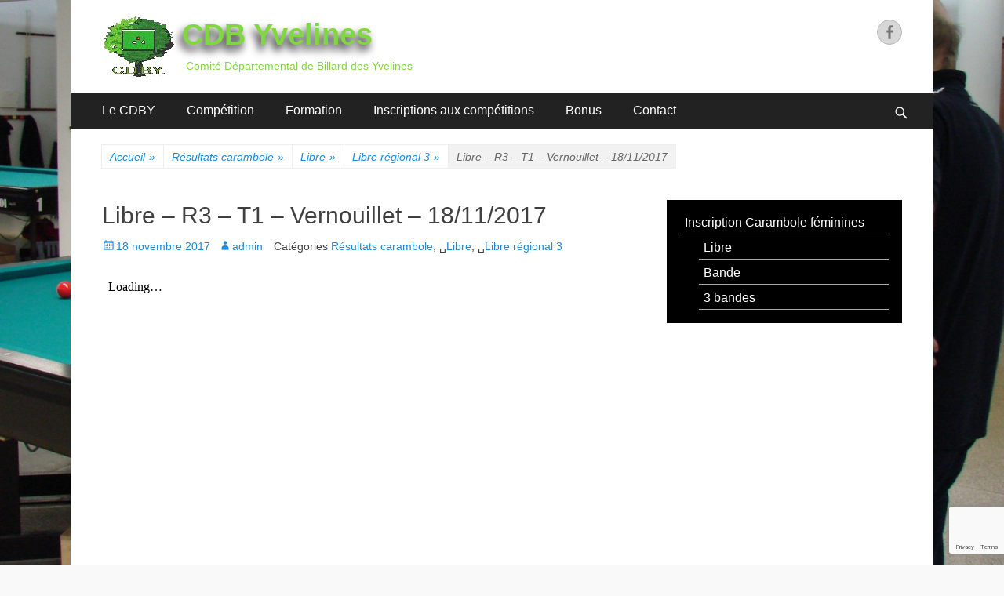

--- FILE ---
content_type: text/html; charset=UTF-8
request_url: http://cdby.fr/2017/11/18/libre-r3-t1-vernouillet-18-11-2017-2/
body_size: 90512
content:
<!DOCTYPE html>
<html lang="fr-FR">
<head>
		<meta charset="UTF-8">
		<meta name="viewport" content="width=device-width, initial-scale=1, minimum-scale=1">
		<link rel="profile" href="http://gmpg.org/xfn/11">
		<title>Libre – R3 – T1 – Vernouillet – 18/11/2017 &#8211; CDB Yvelines</title>
<meta name='robots' content='max-image-preview:large' />
<link rel='dns-prefetch' href='//www.googletagmanager.com' />
<link rel="alternate" type="application/rss+xml" title="CDB Yvelines &raquo; Flux" href="http://cdby.fr/feed/" />
<link rel="alternate" type="application/rss+xml" title="CDB Yvelines &raquo; Flux des commentaires" href="http://cdby.fr/comments/feed/" />
<link rel="alternate" type="text/calendar" title="CDB Yvelines &raquo; Flux iCal" href="http://cdby.fr/events/?ical=1" />
<link rel="alternate" title="oEmbed (JSON)" type="application/json+oembed" href="http://cdby.fr/wp-json/oembed/1.0/embed?url=http%3A%2F%2Fcdby.fr%2F2017%2F11%2F18%2Flibre-r3-t1-vernouillet-18-11-2017-2%2F" />
<link rel="alternate" title="oEmbed (XML)" type="text/xml+oembed" href="http://cdby.fr/wp-json/oembed/1.0/embed?url=http%3A%2F%2Fcdby.fr%2F2017%2F11%2F18%2Flibre-r3-t1-vernouillet-18-11-2017-2%2F&#038;format=xml" />
<style id='wp-img-auto-sizes-contain-inline-css' type='text/css'>
img:is([sizes=auto i],[sizes^="auto," i]){contain-intrinsic-size:3000px 1500px}
/*# sourceURL=wp-img-auto-sizes-contain-inline-css */
</style>

<link rel='stylesheet' id='external-links-css' href='http://cdby.fr/wp-content/plugins/sem-external-links/sem-external-links.css?ver=20090903' type='text/css' media='all' />
<style id='wp-emoji-styles-inline-css' type='text/css'>

	img.wp-smiley, img.emoji {
		display: inline !important;
		border: none !important;
		box-shadow: none !important;
		height: 1em !important;
		width: 1em !important;
		margin: 0 0.07em !important;
		vertical-align: -0.1em !important;
		background: none !important;
		padding: 0 !important;
	}
/*# sourceURL=wp-emoji-styles-inline-css */
</style>
<link rel='stylesheet' id='wp-block-library-css' href='http://cdby.fr/wp-includes/css/dist/block-library/style.min.css?ver=6.9' type='text/css' media='all' />
<style id='global-styles-inline-css' type='text/css'>
:root{--wp--preset--aspect-ratio--square: 1;--wp--preset--aspect-ratio--4-3: 4/3;--wp--preset--aspect-ratio--3-4: 3/4;--wp--preset--aspect-ratio--3-2: 3/2;--wp--preset--aspect-ratio--2-3: 2/3;--wp--preset--aspect-ratio--16-9: 16/9;--wp--preset--aspect-ratio--9-16: 9/16;--wp--preset--color--black: #000000;--wp--preset--color--cyan-bluish-gray: #abb8c3;--wp--preset--color--white: #ffffff;--wp--preset--color--pale-pink: #f78da7;--wp--preset--color--vivid-red: #cf2e2e;--wp--preset--color--luminous-vivid-orange: #ff6900;--wp--preset--color--luminous-vivid-amber: #fcb900;--wp--preset--color--light-green-cyan: #7bdcb5;--wp--preset--color--vivid-green-cyan: #00d084;--wp--preset--color--pale-cyan-blue: #8ed1fc;--wp--preset--color--vivid-cyan-blue: #0693e3;--wp--preset--color--vivid-purple: #9b51e0;--wp--preset--gradient--vivid-cyan-blue-to-vivid-purple: linear-gradient(135deg,rgb(6,147,227) 0%,rgb(155,81,224) 100%);--wp--preset--gradient--light-green-cyan-to-vivid-green-cyan: linear-gradient(135deg,rgb(122,220,180) 0%,rgb(0,208,130) 100%);--wp--preset--gradient--luminous-vivid-amber-to-luminous-vivid-orange: linear-gradient(135deg,rgb(252,185,0) 0%,rgb(255,105,0) 100%);--wp--preset--gradient--luminous-vivid-orange-to-vivid-red: linear-gradient(135deg,rgb(255,105,0) 0%,rgb(207,46,46) 100%);--wp--preset--gradient--very-light-gray-to-cyan-bluish-gray: linear-gradient(135deg,rgb(238,238,238) 0%,rgb(169,184,195) 100%);--wp--preset--gradient--cool-to-warm-spectrum: linear-gradient(135deg,rgb(74,234,220) 0%,rgb(151,120,209) 20%,rgb(207,42,186) 40%,rgb(238,44,130) 60%,rgb(251,105,98) 80%,rgb(254,248,76) 100%);--wp--preset--gradient--blush-light-purple: linear-gradient(135deg,rgb(255,206,236) 0%,rgb(152,150,240) 100%);--wp--preset--gradient--blush-bordeaux: linear-gradient(135deg,rgb(254,205,165) 0%,rgb(254,45,45) 50%,rgb(107,0,62) 100%);--wp--preset--gradient--luminous-dusk: linear-gradient(135deg,rgb(255,203,112) 0%,rgb(199,81,192) 50%,rgb(65,88,208) 100%);--wp--preset--gradient--pale-ocean: linear-gradient(135deg,rgb(255,245,203) 0%,rgb(182,227,212) 50%,rgb(51,167,181) 100%);--wp--preset--gradient--electric-grass: linear-gradient(135deg,rgb(202,248,128) 0%,rgb(113,206,126) 100%);--wp--preset--gradient--midnight: linear-gradient(135deg,rgb(2,3,129) 0%,rgb(40,116,252) 100%);--wp--preset--font-size--small: 13px;--wp--preset--font-size--medium: 20px;--wp--preset--font-size--large: 36px;--wp--preset--font-size--x-large: 42px;--wp--preset--spacing--20: 0.44rem;--wp--preset--spacing--30: 0.67rem;--wp--preset--spacing--40: 1rem;--wp--preset--spacing--50: 1.5rem;--wp--preset--spacing--60: 2.25rem;--wp--preset--spacing--70: 3.38rem;--wp--preset--spacing--80: 5.06rem;--wp--preset--shadow--natural: 6px 6px 9px rgba(0, 0, 0, 0.2);--wp--preset--shadow--deep: 12px 12px 50px rgba(0, 0, 0, 0.4);--wp--preset--shadow--sharp: 6px 6px 0px rgba(0, 0, 0, 0.2);--wp--preset--shadow--outlined: 6px 6px 0px -3px rgb(255, 255, 255), 6px 6px rgb(0, 0, 0);--wp--preset--shadow--crisp: 6px 6px 0px rgb(0, 0, 0);}:where(.is-layout-flex){gap: 0.5em;}:where(.is-layout-grid){gap: 0.5em;}body .is-layout-flex{display: flex;}.is-layout-flex{flex-wrap: wrap;align-items: center;}.is-layout-flex > :is(*, div){margin: 0;}body .is-layout-grid{display: grid;}.is-layout-grid > :is(*, div){margin: 0;}:where(.wp-block-columns.is-layout-flex){gap: 2em;}:where(.wp-block-columns.is-layout-grid){gap: 2em;}:where(.wp-block-post-template.is-layout-flex){gap: 1.25em;}:where(.wp-block-post-template.is-layout-grid){gap: 1.25em;}.has-black-color{color: var(--wp--preset--color--black) !important;}.has-cyan-bluish-gray-color{color: var(--wp--preset--color--cyan-bluish-gray) !important;}.has-white-color{color: var(--wp--preset--color--white) !important;}.has-pale-pink-color{color: var(--wp--preset--color--pale-pink) !important;}.has-vivid-red-color{color: var(--wp--preset--color--vivid-red) !important;}.has-luminous-vivid-orange-color{color: var(--wp--preset--color--luminous-vivid-orange) !important;}.has-luminous-vivid-amber-color{color: var(--wp--preset--color--luminous-vivid-amber) !important;}.has-light-green-cyan-color{color: var(--wp--preset--color--light-green-cyan) !important;}.has-vivid-green-cyan-color{color: var(--wp--preset--color--vivid-green-cyan) !important;}.has-pale-cyan-blue-color{color: var(--wp--preset--color--pale-cyan-blue) !important;}.has-vivid-cyan-blue-color{color: var(--wp--preset--color--vivid-cyan-blue) !important;}.has-vivid-purple-color{color: var(--wp--preset--color--vivid-purple) !important;}.has-black-background-color{background-color: var(--wp--preset--color--black) !important;}.has-cyan-bluish-gray-background-color{background-color: var(--wp--preset--color--cyan-bluish-gray) !important;}.has-white-background-color{background-color: var(--wp--preset--color--white) !important;}.has-pale-pink-background-color{background-color: var(--wp--preset--color--pale-pink) !important;}.has-vivid-red-background-color{background-color: var(--wp--preset--color--vivid-red) !important;}.has-luminous-vivid-orange-background-color{background-color: var(--wp--preset--color--luminous-vivid-orange) !important;}.has-luminous-vivid-amber-background-color{background-color: var(--wp--preset--color--luminous-vivid-amber) !important;}.has-light-green-cyan-background-color{background-color: var(--wp--preset--color--light-green-cyan) !important;}.has-vivid-green-cyan-background-color{background-color: var(--wp--preset--color--vivid-green-cyan) !important;}.has-pale-cyan-blue-background-color{background-color: var(--wp--preset--color--pale-cyan-blue) !important;}.has-vivid-cyan-blue-background-color{background-color: var(--wp--preset--color--vivid-cyan-blue) !important;}.has-vivid-purple-background-color{background-color: var(--wp--preset--color--vivid-purple) !important;}.has-black-border-color{border-color: var(--wp--preset--color--black) !important;}.has-cyan-bluish-gray-border-color{border-color: var(--wp--preset--color--cyan-bluish-gray) !important;}.has-white-border-color{border-color: var(--wp--preset--color--white) !important;}.has-pale-pink-border-color{border-color: var(--wp--preset--color--pale-pink) !important;}.has-vivid-red-border-color{border-color: var(--wp--preset--color--vivid-red) !important;}.has-luminous-vivid-orange-border-color{border-color: var(--wp--preset--color--luminous-vivid-orange) !important;}.has-luminous-vivid-amber-border-color{border-color: var(--wp--preset--color--luminous-vivid-amber) !important;}.has-light-green-cyan-border-color{border-color: var(--wp--preset--color--light-green-cyan) !important;}.has-vivid-green-cyan-border-color{border-color: var(--wp--preset--color--vivid-green-cyan) !important;}.has-pale-cyan-blue-border-color{border-color: var(--wp--preset--color--pale-cyan-blue) !important;}.has-vivid-cyan-blue-border-color{border-color: var(--wp--preset--color--vivid-cyan-blue) !important;}.has-vivid-purple-border-color{border-color: var(--wp--preset--color--vivid-purple) !important;}.has-vivid-cyan-blue-to-vivid-purple-gradient-background{background: var(--wp--preset--gradient--vivid-cyan-blue-to-vivid-purple) !important;}.has-light-green-cyan-to-vivid-green-cyan-gradient-background{background: var(--wp--preset--gradient--light-green-cyan-to-vivid-green-cyan) !important;}.has-luminous-vivid-amber-to-luminous-vivid-orange-gradient-background{background: var(--wp--preset--gradient--luminous-vivid-amber-to-luminous-vivid-orange) !important;}.has-luminous-vivid-orange-to-vivid-red-gradient-background{background: var(--wp--preset--gradient--luminous-vivid-orange-to-vivid-red) !important;}.has-very-light-gray-to-cyan-bluish-gray-gradient-background{background: var(--wp--preset--gradient--very-light-gray-to-cyan-bluish-gray) !important;}.has-cool-to-warm-spectrum-gradient-background{background: var(--wp--preset--gradient--cool-to-warm-spectrum) !important;}.has-blush-light-purple-gradient-background{background: var(--wp--preset--gradient--blush-light-purple) !important;}.has-blush-bordeaux-gradient-background{background: var(--wp--preset--gradient--blush-bordeaux) !important;}.has-luminous-dusk-gradient-background{background: var(--wp--preset--gradient--luminous-dusk) !important;}.has-pale-ocean-gradient-background{background: var(--wp--preset--gradient--pale-ocean) !important;}.has-electric-grass-gradient-background{background: var(--wp--preset--gradient--electric-grass) !important;}.has-midnight-gradient-background{background: var(--wp--preset--gradient--midnight) !important;}.has-small-font-size{font-size: var(--wp--preset--font-size--small) !important;}.has-medium-font-size{font-size: var(--wp--preset--font-size--medium) !important;}.has-large-font-size{font-size: var(--wp--preset--font-size--large) !important;}.has-x-large-font-size{font-size: var(--wp--preset--font-size--x-large) !important;}
/*# sourceURL=global-styles-inline-css */
</style>

<style id='classic-theme-styles-inline-css' type='text/css'>
/*! This file is auto-generated */
.wp-block-button__link{color:#fff;background-color:#32373c;border-radius:9999px;box-shadow:none;text-decoration:none;padding:calc(.667em + 2px) calc(1.333em + 2px);font-size:1.125em}.wp-block-file__button{background:#32373c;color:#fff;text-decoration:none}
/*# sourceURL=/wp-includes/css/classic-themes.min.css */
</style>
<link rel='stylesheet' id='awsm-ead-public-css' href='http://cdby.fr/wp-content/plugins/embed-any-document/css/embed-public.min.css?ver=2.7.12' type='text/css' media='all' />
<link rel='stylesheet' id='gdm-gutenberg-block-backend-js-css' href='http://cdby.fr/wp-content/plugins/google-drive-embedder/css/gdm-blocks.css?ver=5.3.0' type='text/css' media='all' />
<link rel='stylesheet' id='contact-form-7-css' href='http://cdby.fr/wp-content/plugins/contact-form-7/includes/css/styles.css?ver=6.1.4' type='text/css' media='all' />
<link rel='stylesheet' id='wpdm-fonticon-css' href='http://cdby.fr/wp-content/plugins/download-manager/assets/wpdm-iconfont/css/wpdm-icons.css?ver=6.9' type='text/css' media='all' />
<link rel='stylesheet' id='wpdm-front-css' href='http://cdby.fr/wp-content/plugins/download-manager/assets/css/front.min.css?ver=6.9' type='text/css' media='all' />
<link rel='stylesheet' id='rtec_styles-css' href='http://cdby.fr/wp-content/plugins/registrations-for-the-events-calendar-pro/css/rtec-styles.css?ver=2.28.5' type='text/css' media='all' />
<link rel='stylesheet' id='parent-style-css' href='http://cdby.fr/wp-content/themes/catch-responsive-pro/style.css?ver=6.9' type='text/css' media='all' />
<link rel='stylesheet' id='child-style-css' href='http://cdby.fr/wp-content/themes/cdby/style.css?ver=6.9' type='text/css' media='all' />
<link rel='stylesheet' id='catchresponsive-style-css' href='http://cdby.fr/wp-content/themes/cdby/style.css?ver=1.0.1502643353' type='text/css' media='all' />
<link rel='stylesheet' id='genericons-css' href='http://cdby.fr/wp-content/themes/catch-responsive-pro/css/genericons/genericons.css?ver=3.4.1' type='text/css' media='all' />
<link rel='stylesheet' id='jquery-sidr-css' href='http://cdby.fr/wp-content/themes/catch-responsive-pro/css/jquery.sidr.light.min.css?ver=2.1.0' type='text/css' media='all' />
<link rel='stylesheet' id='newsletter-css' href='http://cdby.fr/wp-content/plugins/newsletter/style.css?ver=9.1.0' type='text/css' media='all' />
<script type="text/javascript" src="http://cdby.fr/wp-includes/js/jquery/jquery.min.js?ver=3.7.1" id="jquery-core-js"></script>
<script type="text/javascript" src="http://cdby.fr/wp-includes/js/jquery/jquery-migrate.min.js?ver=3.4.1" id="jquery-migrate-js"></script>
<script type="text/javascript" src="http://cdby.fr/wp-content/plugins/download-manager/assets/js/wpdm.min.js?ver=6.9" id="wpdm-frontend-js-js"></script>
<script type="text/javascript" id="wpdm-frontjs-js-extra">
/* <![CDATA[ */
var wpdm_url = {"home":"http://cdby.fr/","site":"http://cdby.fr/","ajax":"http://cdby.fr/wp-admin/admin-ajax.php"};
var wpdm_js = {"spinner":"\u003Ci class=\"wpdm-icon wpdm-sun wpdm-spin\"\u003E\u003C/i\u003E","client_id":"6bb1dd651336ec3778faab49d7082601"};
var wpdm_strings = {"pass_var":"Mot de passe v\u00e9rifi\u00e9\u00a0!","pass_var_q":"Veuillez cliquer sur le bouton suivant pour commencer le t\u00e9l\u00e9chargement.","start_dl":"Commencer le t\u00e9l\u00e9chargement"};
//# sourceURL=wpdm-frontjs-js-extra
/* ]]> */
</script>
<script type="text/javascript" src="http://cdby.fr/wp-content/plugins/download-manager/assets/js/front.min.js?ver=3.3.44" id="wpdm-frontjs-js"></script>
<script type="text/javascript" src="http://cdby.fr/wp-content/themes/catch-responsive-pro/js/jquery.sidr.min.js?ver=2.2.1.1" id="jquery-sidr-js"></script>
<script type="text/javascript" src="http://cdby.fr/wp-content/themes/catch-responsive-pro/js/catchresponsive-custom-scripts.min.js" id="catchresponsive-custom-scripts-js"></script>

<!-- Extrait de code de la balise Google (gtag.js) ajouté par Site Kit -->
<!-- Extrait Google Analytics ajouté par Site Kit -->
<script type="text/javascript" src="https://www.googletagmanager.com/gtag/js?id=GT-NBBTNRT" id="google_gtagjs-js" async></script>
<script type="text/javascript" id="google_gtagjs-js-after">
/* <![CDATA[ */
window.dataLayer = window.dataLayer || [];function gtag(){dataLayer.push(arguments);}
gtag("set","linker",{"domains":["cdby.fr"]});
gtag("js", new Date());
gtag("set", "developer_id.dZTNiMT", true);
gtag("config", "GT-NBBTNRT");
//# sourceURL=google_gtagjs-js-after
/* ]]> */
</script>
<link rel="https://api.w.org/" href="http://cdby.fr/wp-json/" /><link rel="alternate" title="JSON" type="application/json" href="http://cdby.fr/wp-json/wp/v2/posts/3423" /><link rel="EditURI" type="application/rsd+xml" title="RSD" href="http://cdby.fr/xmlrpc.php?rsd" />
<meta name="generator" content="WordPress 6.9" />
<link rel="canonical" href="http://cdby.fr/2017/11/18/libre-r3-t1-vernouillet-18-11-2017-2/" />
<link rel='shortlink' href='http://cdby.fr/?p=3423' />
<meta name="generator" content="Site Kit by Google 1.170.0" /><meta name="et-api-version" content="v1"><meta name="et-api-origin" content="http://cdby.fr"><link rel="https://theeventscalendar.com/" href="http://cdby.fr/wp-json/tribe/tickets/v1/" /><meta name="tec-api-version" content="v1"><meta name="tec-api-origin" content="http://cdby.fr"><link rel="alternate" href="http://cdby.fr/wp-json/tribe/events/v1/" /><style type="text/css" id="custom-background-css">
body.custom-background { background-color: #f9f9f9; background-image: url("http://www.cdby.fr/wp-content/uploads/2017/07/DSC01599.jpg"); background-position: center bottom; background-size: cover; background-repeat: no-repeat; background-attachment: fixed; }
</style>
	<link rel="icon" href="http://cdby.fr/wp-content/uploads/2017/07/LogoCdbyTransp.gif" sizes="32x32" />
<link rel="icon" href="http://cdby.fr/wp-content/uploads/2017/07/LogoCdbyTransp.gif" sizes="192x192" />
<link rel="apple-touch-icon" href="http://cdby.fr/wp-content/uploads/2017/07/LogoCdbyTransp.gif" />
<meta name="msapplication-TileImage" content="http://cdby.fr/wp-content/uploads/2017/07/LogoCdbyTransp.gif" />
		<style type="text/css" id="wp-custom-css">
			/*
Vous pouvez ajouter du CSS personnalisé ici.

Cliquez sur l’icône d’aide ci-dessus pour en savoir plus.
*/
#main .rub-type-image {
    padding-right: 12px;
    float: left;
}
#main .rub-container {
	width:calc(100% - 200px);
}

.tribe-events-event-image {
	max-width:50%;
}
.col-md-6 .wpdm-link-tpl {
	margin:0px;
	width:100%;
	height:200px;
}
.col-md-4 .wpdm-link-tpl {
	width:100%;	
}

.map {
	margin:0;
	padding:0;
	width:100% !important	;
}
.map iframe{
	width:100% !important	;
}

.mapG {
	float:left;
	margin:0;
	padding:0;
	width:calc( 50% - 4px) !important	;
}
.mapD {
	float:right;	
	margin:0;
	padding:0;
	width:calc( 50% - 4px) !important;	
}
.mapD:after {
	clear:both;
}

@media screen and (max-width: 767px) {
	.mapG {
		float:none;
		width:100% !important	;
	}
	.mapD {
		float:none;
		width:100% !important	;
	}

}
.tribe-events-loop .tribe-events-list-separator-month{
margin:3px auto;
		background-color:#efefef;
}
.tribe-events-list-separator-month+.type-tribe_events.tribe-events-first {
  margin: 6px 0;
	padding:5px 10px;
}
.tribe-events-loop .type-tribe_events{
	margin:3px 0;
	padding:5px 10px;
	background-color:#f3f3f3;
	
}
#tribe-events-content .tribe-events-loop .tribe-events-event-meta{
		margin:0px;
	
}
#tribe-events-content .tribe-events-loop.tribe-events-list-event-description{
	
}
#tribe-events-content .tribe-events-loop .tribe-events-list-event-description a{
	display:block;
	width:100%;
  text-align:right;
}
#tribe-events-content .tribe-events-loop .tribe-events-event-image{
	width:50px;
}
#tribe-events-content .tribe-events-loop .tribe-events-venue-details {
			margin:6px 0 ;
}
#post-grid-5421 {
	padding:0px !important;
}
@media only screen and (min-width: 1024px) {
#post-grid-5421 .item {
	width:calc( 50% - 14px) !important;
}
}
#post-grid-5421 .grid-nav-top,
#post-grid-5421 .grid-nav-bottom{
	display:none;
}
.hentry, .widget {
    margin: 0 0 0px;
}		</style>
		<!-- CDB Yvelines inline CSS Styles -->
<style type="text/css" media="screen">
.site-title a, .site-description { color: #81d742; }
#masthead { background-color: #ffffff; }
</style>
<meta name="generator" content="WordPress Download Manager 3.3.44" />
                <style>
        /* WPDM Link Template Styles */        </style>
                <style>

            :root {
                --color-primary: #4a8eff;
                --color-primary-rgb: 74, 142, 255;
                --color-primary-hover: #5998ff;
                --color-primary-active: #3281ff;
                --clr-sec: #6c757d;
                --clr-sec-rgb: 108, 117, 125;
                --clr-sec-hover: #6c757d;
                --clr-sec-active: #6c757d;
                --color-secondary: #6c757d;
                --color-secondary-rgb: 108, 117, 125;
                --color-secondary-hover: #6c757d;
                --color-secondary-active: #6c757d;
                --color-success: #018e11;
                --color-success-rgb: 1, 142, 17;
                --color-success-hover: #0aad01;
                --color-success-active: #0c8c01;
                --color-info: #2CA8FF;
                --color-info-rgb: 44, 168, 255;
                --color-info-hover: #2CA8FF;
                --color-info-active: #2CA8FF;
                --color-warning: #FFB236;
                --color-warning-rgb: 255, 178, 54;
                --color-warning-hover: #FFB236;
                --color-warning-active: #FFB236;
                --color-danger: #ff5062;
                --color-danger-rgb: 255, 80, 98;
                --color-danger-hover: #ff5062;
                --color-danger-active: #ff5062;
                --color-green: #30b570;
                --color-blue: #0073ff;
                --color-purple: #8557D3;
                --color-red: #ff5062;
                --color-muted: rgba(69, 89, 122, 0.6);
                --wpdm-font: "Sen", -apple-system, BlinkMacSystemFont, "Segoe UI", Roboto, Helvetica, Arial, sans-serif, "Apple Color Emoji", "Segoe UI Emoji", "Segoe UI Symbol";
            }

            .wpdm-download-link.btn.btn-primary {
                border-radius: 4px;
            }


        </style>
        </head>

<body class="wp-singular post-template-default single single-post postid-3423 single-format-standard custom-background wp-custom-logo wp-theme-catch-responsive-pro wp-child-theme-cdby tribe-no-js page-template-cdby tec-no-tickets-on-recurring tec-no-rsvp-on-recurring group-blog two-columns content-left excerpt-image-left mobile-menu-one tribe-theme-catch-responsive-pro">
		<div id="page" class="hfeed site">
				<header id="masthead" role="banner">
    		<div class="wrapper">
		
    <div id="mobile-header-left-menu" class="mobile-menu-anchor primary-menu">
        <a href="#mobile-header-left-nav" id="header-left-menu" class="genericon genericon-menu">
            <span class="mobile-menu-text">Menu</span>
        </a>
    </div><!-- #mobile-header-menu -->

    <div id="site-branding" class="logo-left">
				<div id="site-logo"><a href="http://cdby.fr/" class="custom-logo-link" rel="home"><img width="92" height="78" src="http://cdby.fr/wp-content/uploads/2017/07/LogoCdbyTransp.gif" class="custom-logo" alt="CDB Yvelines" decoding="async" /></a></div><!-- #site-logo --><div id="site-header"><p class="site-title"><a href="http://cdby.fr/" rel="home">CDB Yvelines</a></p><p class="site-description">Comité Départemental de Billard des Yvelines</p></div><!-- #site-header --></div><!-- #site-branding-->

<aside class="sidebar sidebar-header-right widget-area">
	<section id="catchresponsive_social_icons-2" class="widget widget_catchresponsive_social_icons"><div class="widget-wrap"><a class="genericon_parent genericon genericon-facebook-alt" target="_blank" title="Facebook" href="https://www.facebook.com/comite.departemental.billard.yvelines/"><span class="screen-reader-text">Facebook</span> </a></div><!-- .widget-wrap --></section><!-- #widget-default-search --></aside><!-- .sidebar .header-sidebar .widget-area -->

			</div><!-- .wrapper -->
		</header><!-- #masthead -->
		<!-- refreshing cache -->    	<nav class="nav-primary search-enabled" role="navigation">
            <div class="wrapper">
                <h2 class="screen-reader-text">Premier menu</h2>
                <div class="screen-reader-text skip-link"><a href="#content" title="Aller au contenu">Aller au contenu</a></div>
                <ul id="menu-menu-superieur" class="menu catchresponsive-nav-menu"><li id="menu-item-462" class="menu-item menu-item-type-post_type menu-item-object-page menu-item-has-children menu-item-462"><a href="http://cdby.fr/le-cdby/">Le CDBY</a>
<ul class="sub-menu">
	<li id="menu-item-61" class="menu-item menu-item-type-post_type menu-item-object-page menu-item-61"><a href="http://cdby.fr/le-cdby/le-comite-directeur/">Le comité directeur</a></li>
	<li id="menu-item-69" class="menu-item menu-item-type-post_type menu-item-object-page menu-item-69"><a href="http://cdby.fr/le-cdby/historiqueobjectifs/">Historique/Objectifs</a></li>
	<li id="menu-item-72" class="menu-item menu-item-type-post_type menu-item-object-page menu-item-has-children menu-item-72"><a href="http://cdby.fr/le-cdby/clubs-billard-yvelines/">Les clubs affiliés</a>
	<ul class="sub-menu">
		<li id="menu-item-177" class="menu-item menu-item-type-post_type menu-item-object-page menu-item-177"><a href="http://cdby.fr/le-cdby/clubs-billard-yvelines/academie-royale-de-billard-de-versailles/">Académie Royale de Billard de Versailles</a></li>
		<li id="menu-item-183" class="menu-item menu-item-type-post_type menu-item-object-page menu-item-183"><a href="http://cdby.fr/le-cdby/clubs-billard-yvelines/billard-club-de-vernouillet/">A. St-Etienne de Vernouillet – section billard</a></li>
		<li id="menu-item-184" class="menu-item menu-item-type-post_type menu-item-object-page menu-item-184"><a href="http://cdby.fr/le-cdby/clubs-billard-yvelines/billard-club-de-buchelay/">Billard Club de Buchelay</a></li>
		<li id="menu-item-185" class="menu-item menu-item-type-post_type menu-item-object-page menu-item-185"><a href="http://cdby.fr/le-cdby/clubs-billard-yvelines/billard-club-de-gargenville/">Billard Club de Gargenville</a></li>
		<li id="menu-item-178" class="menu-item menu-item-type-post_type menu-item-object-page menu-item-178"><a href="http://cdby.fr/le-cdby/clubs-billard-yvelines/billard-club-vicinois/">Billard Club Vicinois</a></li>
		<li id="menu-item-180" class="menu-item menu-item-type-post_type menu-item-object-page menu-item-180"><a href="http://cdby.fr/le-cdby/clubs-billard-yvelines/beynes-billard-carambole/">Beynes Billard Carambole</a></li>
		<li id="menu-item-176" class="menu-item menu-item-type-post_type menu-item-object-page menu-item-176"><a href="http://cdby.fr/le-cdby/clubs-billard-yvelines/bull-dog-competition-ile-de-france/">Bull Dog Compétition Ile de France</a></li>
		<li id="menu-item-6091" class="menu-item menu-item-type-post_type menu-item-object-page menu-item-6091"><a href="http://cdby.fr/le-cdby/clubs-billard-yvelines/phoenix-billard-club/">Phoenix Billard Club</a></li>
		<li id="menu-item-11772" class="menu-item menu-item-type-post_type menu-item-object-page menu-item-11772"><a href="http://cdby.fr/le-cdby/clubs-billard-yvelines/club-de-velizy/">Club de Vélizy</a></li>
		<li id="menu-item-182" class="menu-item menu-item-type-post_type menu-item-object-page menu-item-182"><a href="http://cdby.fr/le-cdby/clubs-billard-yvelines/u-s-conflans-section-billard/">U. S. Conflans – section billard</a></li>
	</ul>
</li>
	<li id="menu-item-78" class="menu-item menu-item-type-post_type menu-item-object-page menu-item-78"><a href="http://cdby.fr/le-cdby/dispositions-financieres/">Dispositions financières</a></li>
	<li id="menu-item-457" class="menu-item menu-item-type-post_type menu-item-object-page menu-item-457"><a href="http://cdby.fr/le-cdby/status/">Statuts</a></li>
	<li id="menu-item-461" class="menu-item menu-item-type-post_type menu-item-object-page menu-item-461"><a href="http://cdby.fr/le-cdby/reglement-interieur/">Réglement intérieur</a></li>
	<li id="menu-item-10818" class="menu-item menu-item-type-post_type menu-item-object-post menu-item-10818"><a href="http://cdby.fr/2025/02/10/cdby-code-sportif/">CDBY Code sportif</a></li>
	<li id="menu-item-12521" class="menu-item menu-item-type-post_type_archive menu-item-object-news menu-item-12521"><a href="http://cdby.fr/news/">Actualité</a></li>
</ul>
</li>
<li id="menu-item-348" class="menu-item menu-item-type-post_type menu-item-object-page menu-item-has-children menu-item-348"><a href="http://cdby.fr/competition/">Compétition</a>
<ul class="sub-menu">
	<li id="menu-item-246" class="menu-item menu-item-type-post_type menu-item-object-page menu-item-has-children menu-item-246"><a href="http://cdby.fr/competition/carambole/">Carambole</a>
	<ul class="sub-menu">
		<li id="menu-item-195" class="menu-item menu-item-type-post_type menu-item-object-page menu-item-195"><a href="http://cdby.fr/competition/carambole/calendrier/">Calendrier</a></li>
		<li id="menu-item-218" class="menu-item menu-item-type-post_type menu-item-object-page menu-item-218"><a href="http://cdby.fr/competition/carambole/categories-des-joueurs/">Carambole : catégories des joueurs</a></li>
		<li id="menu-item-121" class="menu-item menu-item-type-taxonomy menu-item-object-category current-post-ancestor menu-item-has-children menu-item-121"><a href="http://cdby.fr/category/resultats-carambole/">Résultats carambole</a>
		<ul class="sub-menu">
			<li id="menu-item-93" class="menu-item menu-item-type-taxonomy menu-item-object-category current-post-ancestor menu-item-has-children menu-item-93"><a href="http://cdby.fr/category/resultats-carambole/libre/">Libre</a>
			<ul class="sub-menu">
				<li id="menu-item-5106" class="menu-item menu-item-type-post_type menu-item-object-post menu-item-5106"><a href="http://cdby.fr/2021/08/24/libre-classement-ranking/">Libre classement (Ranking)</a></li>
				<li id="menu-item-2641" class="menu-item menu-item-type-taxonomy menu-item-object-category menu-item-2641"><a href="http://cdby.fr/category/resultats-carambole/libre/regional-4/">Libre régional 4</a></li>
				<li id="menu-item-2642" class="menu-item menu-item-type-taxonomy menu-item-object-category current-post-ancestor current-menu-parent current-post-parent menu-item-2642"><a href="http://cdby.fr/category/resultats-carambole/libre/regional-3/">Libre régional 3</a></li>
				<li id="menu-item-2643" class="menu-item menu-item-type-taxonomy menu-item-object-category menu-item-2643"><a href="http://cdby.fr/category/resultats-carambole/libre/regional-2/">Libre régional 2</a></li>
				<li id="menu-item-2644" class="menu-item menu-item-type-taxonomy menu-item-object-category menu-item-2644"><a href="http://cdby.fr/category/resultats-carambole/libre/regional-1/">Libre régional 1</a></li>
				<li id="menu-item-2645" class="menu-item menu-item-type-taxonomy menu-item-object-category menu-item-2645"><a href="http://cdby.fr/category/resultats-carambole/libre/national-3-libre/">Libre national 3</a></li>
			</ul>
</li>
			<li id="menu-item-95" class="menu-item menu-item-type-taxonomy menu-item-object-category menu-item-has-children menu-item-95"><a href="http://cdby.fr/category/resultats-carambole/une-bande/">Une bande</a>
			<ul class="sub-menu">
				<li id="menu-item-5105" class="menu-item menu-item-type-post_type menu-item-object-post menu-item-5105"><a href="http://cdby.fr/2021/08/24/bande-classement-ranking/">Bande classement (Ranking)</a></li>
				<li id="menu-item-2637" class="menu-item menu-item-type-taxonomy menu-item-object-category menu-item-2637"><a href="http://cdby.fr/category/resultats-carambole/une-bande/regional-2-une-bande/">Une bande régional 2</a></li>
				<li id="menu-item-2638" class="menu-item menu-item-type-taxonomy menu-item-object-category menu-item-2638"><a href="http://cdby.fr/category/resultats-carambole/une-bande/regional-1-une-bande/">Une bande régional 1</a></li>
				<li id="menu-item-2639" class="menu-item menu-item-type-taxonomy menu-item-object-category menu-item-2639"><a href="http://cdby.fr/category/resultats-carambole/une-bande/national-3-une-bande/">Une bande national 3</a></li>
			</ul>
</li>
			<li id="menu-item-91" class="menu-item menu-item-type-taxonomy menu-item-object-category menu-item-has-children menu-item-91"><a href="http://cdby.fr/category/resultats-carambole/cadre/">Cadre</a>
			<ul class="sub-menu">
				<li id="menu-item-5104" class="menu-item menu-item-type-post_type menu-item-object-post menu-item-5104"><a href="http://cdby.fr/2021/08/24/cadre-classement-ranking/">Cadre classement (Ranking)</a></li>
				<li id="menu-item-2647" class="menu-item menu-item-type-taxonomy menu-item-object-category menu-item-2647"><a href="http://cdby.fr/category/resultats-carambole/cadre/regional-1-cadre/">Cadre Régional 1</a></li>
				<li id="menu-item-2648" class="menu-item menu-item-type-taxonomy menu-item-object-category menu-item-2648"><a href="http://cdby.fr/category/resultats-carambole/cadre/national-3-cadre/">Cadre National 3</a></li>
			</ul>
</li>
			<li id="menu-item-94" class="menu-item menu-item-type-taxonomy menu-item-object-category menu-item-has-children menu-item-94"><a href="http://cdby.fr/category/resultats-carambole/trois-bandes/">Trois bandes</a>
			<ul class="sub-menu">
				<li id="menu-item-5103" class="menu-item menu-item-type-post_type menu-item-object-post menu-item-5103"><a href="http://cdby.fr/2021/08/24/trois-bandes-classement-ranking/">3 bandes classement (Ranking)</a></li>
				<li id="menu-item-2650" class="menu-item menu-item-type-taxonomy menu-item-object-category menu-item-2650"><a href="http://cdby.fr/category/resultats-carambole/trois-bandes/regional-2-trois-bandes/">Trois bandes Régional 2</a></li>
				<li id="menu-item-2651" class="menu-item menu-item-type-taxonomy menu-item-object-category menu-item-2651"><a href="http://cdby.fr/category/resultats-carambole/trois-bandes/regional-1-trois-bandes/">Trois bandes Régional 1</a></li>
				<li id="menu-item-2652" class="menu-item menu-item-type-taxonomy menu-item-object-category menu-item-2652"><a href="http://cdby.fr/category/resultats-carambole/trois-bandes/national-3-trois-bandes/">Trois bandes National 3</a></li>
			</ul>
</li>
			<li id="menu-item-92" class="menu-item menu-item-type-taxonomy menu-item-object-category menu-item-has-children menu-item-92"><a href="http://cdby.fr/category/resultats-carambole/cinq-quilles/">Cinq quilles</a>
			<ul class="sub-menu">
				<li id="menu-item-5102" class="menu-item menu-item-type-post_type menu-item-object-post menu-item-5102"><a href="http://cdby.fr/2021/08/24/5-quilles-classement-ranking/">5 quilles classement (Ranking)</a></li>
				<li id="menu-item-2661" class="menu-item menu-item-type-taxonomy menu-item-object-category menu-item-2661"><a href="http://cdby.fr/category/resultats-carambole/cinq-quilles/national-1/">Cinq quilles National 1</a></li>
			</ul>
</li>
		</ul>
</li>
	</ul>
</li>
	<li id="menu-item-5127" class="menu-item menu-item-type-post_type menu-item-object-page menu-item-has-children menu-item-5127"><a href="http://cdby.fr/competition/carambole-feminine/">Carambole Féminine</a>
	<ul class="sub-menu">
		<li id="menu-item-5132" class="menu-item menu-item-type-taxonomy menu-item-object-category menu-item-has-children menu-item-5132"><a href="http://cdby.fr/category/resultats-carambole-feminine/">Résultats Carambole Féminine</a>
		<ul class="sub-menu">
			<li id="menu-item-5133" class="menu-item menu-item-type-taxonomy menu-item-object-category menu-item-5133"><a href="http://cdby.fr/category/resultats-carambole-feminine/feminines-libre/">Féminines libre</a></li>
			<li id="menu-item-5134" class="menu-item menu-item-type-taxonomy menu-item-object-category menu-item-5134"><a href="http://cdby.fr/category/resultats-carambole-feminine/feminines-bande/">Féminines Bande</a></li>
			<li id="menu-item-5135" class="menu-item menu-item-type-taxonomy menu-item-object-category menu-item-5135"><a href="http://cdby.fr/category/resultats-carambole-feminine/feminines-3-bandes/">Féminines 3 bandes</a></li>
		</ul>
</li>
	</ul>
</li>
	<li id="menu-item-292" class="menu-item menu-item-type-post_type menu-item-object-page menu-item-292"><a href="http://cdby.fr/competition/tournoi-des-anciens/">Tournoi des anciens</a></li>
	<li id="menu-item-12277" class="menu-item menu-item-type-custom menu-item-object-custom menu-item-12277"><a href="https://cdby.fr/tournois_casin/">Tournoi casin</a></li>
</ul>
</li>
<li id="menu-item-1701" class="menu-item menu-item-type-post_type menu-item-object-page menu-item-has-children menu-item-1701"><a href="http://cdby.fr/formation/">Formation</a>
<ul class="sub-menu">
	<li id="menu-item-1739" class="menu-item menu-item-type-post_type menu-item-object-page menu-item-has-children menu-item-1739"><a href="http://cdby.fr/formation/animations-des-clubs/">Animations des clubs</a>
	<ul class="sub-menu">
		<li id="menu-item-1725" class="menu-item menu-item-type-post_type menu-item-object-page menu-item-1725"><a href="http://cdby.fr/formation/animations-des-clubs/formation-animateur/">Formation animateur</a></li>
		<li id="menu-item-1728" class="menu-item menu-item-type-post_type menu-item-object-page menu-item-1728"><a href="http://cdby.fr/formation/animations-des-clubs/formation-encadrement/">Formation encadrement</a></li>
		<li id="menu-item-1724" class="menu-item menu-item-type-post_type menu-item-object-page menu-item-1724"><a href="http://cdby.fr/formation/animations-des-clubs/ecole-de-billard-et-label-federal/">Ecole de billard et label fédéral</a></li>
	</ul>
</li>
	<li id="menu-item-1865" class="menu-item menu-item-type-post_type menu-item-object-page menu-item-has-children menu-item-1865"><a href="http://cdby.fr/formation/formation-arbitrage/">Formation arbitrage</a>
	<ul class="sub-menu">
		<li id="menu-item-1947" class="menu-item menu-item-type-post_type menu-item-object-page menu-item-1947"><a href="http://cdby.fr/formation/formation-arbitrage/departemental/">Départementale</a></li>
		<li id="menu-item-1948" class="menu-item menu-item-type-post_type menu-item-object-page menu-item-1948"><a href="http://cdby.fr/formation/formation-arbitrage/formation-arbitrage-regional/">Régionale</a></li>
		<li id="menu-item-1587" class="menu-item menu-item-type-post_type menu-item-object-page menu-item-1587"><a href="http://cdby.fr/formation/formation-arbitrage/liste-des-arbitres/">Liste des arbitres mise à jour octobre 2024</a></li>
	</ul>
</li>
	<li id="menu-item-1740" class="menu-item menu-item-type-post_type menu-item-object-page menu-item-has-children menu-item-1740"><a href="http://cdby.fr/formation/formation-des-jeunes-et-debutants/">Formation des jeunes et débutants</a>
	<ul class="sub-menu">
		<li id="menu-item-1722" class="menu-item menu-item-type-post_type menu-item-object-page menu-item-1722"><a href="http://cdby.fr/formation/formation-des-jeunes-et-debutants/les-clubs-labelises/">Les clubs labelisés</a></li>
		<li id="menu-item-1557" class="menu-item menu-item-type-post_type menu-item-object-page menu-item-1557"><a href="http://cdby.fr/formation/formation-des-jeunes-et-debutants/dfa-carambole/">DFA Carambole</a></li>
		<li id="menu-item-1561" class="menu-item menu-item-type-post_type menu-item-object-page menu-item-1561"><a href="http://cdby.fr/formation/formation-des-jeunes-et-debutants/dfa-blackball/">DFA Blackball</a></li>
		<li id="menu-item-1560" class="menu-item menu-item-type-post_type menu-item-object-page menu-item-1560"><a href="http://cdby.fr/formation/formation-des-jeunes-et-debutants/dfa-americain/">DFA Américain</a></li>
		<li id="menu-item-1723" class="menu-item menu-item-type-post_type menu-item-object-page menu-item-1723"><a href="http://cdby.fr/formation/formation-des-jeunes-et-debutants/les-cahiers-techniques/">Les cahiers techniques</a></li>
	</ul>
</li>
	<li id="menu-item-1743" class="menu-item menu-item-type-post_type menu-item-object-page menu-item-has-children menu-item-1743"><a href="http://cdby.fr/formation/dates-des-formations-sportive-et-arbitrage/">Dates des formations Sportive et Arbitrage</a>
	<ul class="sub-menu">
		<li id="menu-item-625" class="menu-item menu-item-type-taxonomy menu-item-object-tribe_events_cat menu-item-625"><a href="http://cdby.fr/events/categorie/formations/formation-sportive/">Formation sportive</a></li>
		<li id="menu-item-626" class="menu-item menu-item-type-taxonomy menu-item-object-tribe_events_cat menu-item-626"><a href="http://cdby.fr/events/categorie/formations/formation-arbitrage/">Formation arbitrage</a></li>
	</ul>
</li>
</ul>
</li>
<li id="menu-item-2908" class="menu-item menu-item-type-post_type menu-item-object-page menu-item-has-children menu-item-2908"><a href="http://cdby.fr/inscriptions-aux-competitions/">Inscriptions aux compétitions</a>
<ul class="sub-menu">
	<li id="menu-item-357" class="menu-item menu-item-type-taxonomy menu-item-object-tribe_events_cat menu-item-has-children menu-item-357"><a href="http://cdby.fr/events/categorie/carambole/">Inscription Carambole</a>
	<ul class="sub-menu">
		<li id="menu-item-740" class="menu-item menu-item-type-taxonomy menu-item-object-tribe_events_cat menu-item-has-children menu-item-740"><a href="http://cdby.fr/events/categorie/carambole/libre/">Libre</a>
		<ul class="sub-menu">
			<li id="menu-item-741" class="menu-item menu-item-type-taxonomy menu-item-object-tribe_events_cat menu-item-741"><a href="http://cdby.fr/events/categorie/carambole/libre/regional-4-libre/">Régional 4</a></li>
			<li id="menu-item-742" class="menu-item menu-item-type-taxonomy menu-item-object-tribe_events_cat menu-item-742"><a href="http://cdby.fr/events/categorie/carambole/libre/regional-3-libre/">Régional 3</a></li>
			<li id="menu-item-743" class="menu-item menu-item-type-taxonomy menu-item-object-tribe_events_cat menu-item-743"><a href="http://cdby.fr/events/categorie/carambole/libre/regional-2-libre/">Régional 2</a></li>
			<li id="menu-item-744" class="menu-item menu-item-type-taxonomy menu-item-object-tribe_events_cat menu-item-744"><a href="http://cdby.fr/events/categorie/carambole/libre/regional-1-libre/">Régional 1</a></li>
			<li id="menu-item-745" class="menu-item menu-item-type-taxonomy menu-item-object-tribe_events_cat menu-item-745"><a href="http://cdby.fr/events/categorie/carambole/libre/national-3-libre/">National 3</a></li>
		</ul>
</li>
		<li id="menu-item-747" class="menu-item menu-item-type-taxonomy menu-item-object-tribe_events_cat menu-item-has-children menu-item-747"><a href="http://cdby.fr/events/categorie/carambole/cadre/">Cadre</a>
		<ul class="sub-menu">
			<li id="menu-item-748" class="menu-item menu-item-type-taxonomy menu-item-object-tribe_events_cat menu-item-748"><a href="http://cdby.fr/events/categorie/carambole/cadre/regional-1-cadre/">Régional 1</a></li>
			<li id="menu-item-749" class="menu-item menu-item-type-taxonomy menu-item-object-tribe_events_cat menu-item-749"><a href="http://cdby.fr/events/categorie/carambole/cadre/national-3-cadre/">National 3</a></li>
		</ul>
</li>
		<li id="menu-item-752" class="menu-item menu-item-type-taxonomy menu-item-object-tribe_events_cat menu-item-has-children menu-item-752"><a href="http://cdby.fr/events/categorie/carambole/1-bande/">1 bande</a>
		<ul class="sub-menu">
			<li id="menu-item-753" class="menu-item menu-item-type-taxonomy menu-item-object-tribe_events_cat menu-item-753"><a href="http://cdby.fr/events/categorie/carambole/1-bande/regional-2-bande/">Régional 2</a></li>
			<li id="menu-item-754" class="menu-item menu-item-type-taxonomy menu-item-object-tribe_events_cat menu-item-754"><a href="http://cdby.fr/events/categorie/carambole/1-bande/regional-1-bande/">Régional 1</a></li>
			<li id="menu-item-755" class="menu-item menu-item-type-taxonomy menu-item-object-tribe_events_cat menu-item-755"><a href="http://cdby.fr/events/categorie/carambole/1-bande/national-3-bande/">National 3</a></li>
			<li id="menu-item-756" class="menu-item menu-item-type-taxonomy menu-item-object-tribe_events_cat menu-item-756"><a href="http://cdby.fr/events/categorie/carambole/1-bande/national-1-bande/">National 1</a></li>
		</ul>
</li>
		<li id="menu-item-757" class="menu-item menu-item-type-taxonomy menu-item-object-tribe_events_cat menu-item-has-children menu-item-757"><a href="http://cdby.fr/events/categorie/carambole/3-bandes/">3 bandes</a>
		<ul class="sub-menu">
			<li id="menu-item-758" class="menu-item menu-item-type-taxonomy menu-item-object-tribe_events_cat menu-item-758"><a href="http://cdby.fr/events/categorie/carambole/3-bandes/regional-2-3-bandes/">Régional 2</a></li>
			<li id="menu-item-759" class="menu-item menu-item-type-taxonomy menu-item-object-tribe_events_cat menu-item-759"><a href="http://cdby.fr/events/categorie/carambole/3-bandes/regional-1-3-bandes/">Régional 1</a></li>
			<li id="menu-item-760" class="menu-item menu-item-type-taxonomy menu-item-object-tribe_events_cat menu-item-760"><a href="http://cdby.fr/events/categorie/carambole/3-bandes/national-3-3-bandes/">National 3</a></li>
		</ul>
</li>
		<li id="menu-item-1273" class="menu-item menu-item-type-taxonomy menu-item-object-tribe_events_cat menu-item-has-children menu-item-1273"><a href="http://cdby.fr/events/categorie/carambole/5-quilles/">5 quilles</a>
		<ul class="sub-menu">
			<li id="menu-item-1274" class="menu-item menu-item-type-taxonomy menu-item-object-tribe_events_cat menu-item-1274"><a href="http://cdby.fr/events/categorie/carambole/5-quilles/national-1/">National 1</a></li>
		</ul>
</li>
	</ul>
</li>
	<li id="menu-item-5110" class="menu-item menu-item-type-taxonomy menu-item-object-tribe_events_cat menu-item-has-children menu-item-5110"><a href="http://cdby.fr/events/categorie/inscription-carambole-feminines/">Inscription Carambole féminines</a>
	<ul class="sub-menu">
		<li id="menu-item-5111" class="menu-item menu-item-type-taxonomy menu-item-object-tribe_events_cat menu-item-5111"><a href="http://cdby.fr/events/categorie/inscription-carambole-feminines/feminines-libre/">Libre</a></li>
		<li id="menu-item-5112" class="menu-item menu-item-type-taxonomy menu-item-object-tribe_events_cat menu-item-5112"><a href="http://cdby.fr/events/categorie/inscription-carambole-feminines/feminines-bande/">Bande</a></li>
		<li id="menu-item-5113" class="menu-item menu-item-type-taxonomy menu-item-object-tribe_events_cat menu-item-5113"><a href="http://cdby.fr/events/categorie/inscription-carambole-feminines/feminines-3-bandes/">3 bandes</a></li>
	</ul>
</li>
</ul>
</li>
<li id="menu-item-1449" class="menu-item menu-item-type-custom menu-item-object-custom menu-item-has-children menu-item-1449"><a href="#">Bonus</a>
<ul class="sub-menu">
	<li id="menu-item-2557" class="menu-item menu-item-type-custom menu-item-object-custom menu-item-has-children menu-item-2557"><a href="#">Vous avez dit billard ?</a>
	<ul class="sub-menu">
		<li id="menu-item-2663" class="menu-item menu-item-type-post_type menu-item-object-page menu-item-2663"><a href="http://cdby.fr/lhistoire-du-billard/">L’histoire du billard</a></li>
		<li id="menu-item-2559" class="menu-item menu-item-type-post_type menu-item-object-page menu-item-2559"><a href="http://cdby.fr/le-billard-carambole/">Le billard Carambole (billard français)</a></li>
		<li id="menu-item-2560" class="menu-item menu-item-type-post_type menu-item-object-page menu-item-2560"><a href="http://cdby.fr/le-blackball/">Le Blackball</a></li>
		<li id="menu-item-2561" class="menu-item menu-item-type-post_type menu-item-object-page menu-item-2561"><a href="http://cdby.fr/le-billard-americain/">Le billard américain ; jeu de la 8</a></li>
		<li id="menu-item-2562" class="menu-item menu-item-type-post_type menu-item-object-page menu-item-2562"><a href="http://cdby.fr/le-billard-americain-le-jeu-de-la-9/">Le billard américain ; Le jeu de la 9</a></li>
		<li id="menu-item-2563" class="menu-item menu-item-type-post_type menu-item-object-page menu-item-2563"><a href="http://cdby.fr/le-billard-americain-le-jeu-du-141-continu/">Le billard américain ; Le jeu du 14/1 continu</a></li>
		<li id="menu-item-2564" class="menu-item menu-item-type-post_type menu-item-object-page menu-item-2564"><a href="http://cdby.fr/le-snooker/">Le Snooker</a></li>
	</ul>
</li>
	<li id="menu-item-1450" class="menu-item menu-item-type-post_type menu-item-object-page menu-item-1450"><a href="http://cdby.fr/liens-utiles/">Liens</a></li>
	<li id="menu-item-1363" class="menu-item menu-item-type-post_type menu-item-object-page menu-item-1363"><a href="http://cdby.fr/telechargement/">Téléchargements</a></li>
</ul>
</li>
<li id="menu-item-20" class="menu-item menu-item-type-post_type menu-item-object-page menu-item-20"><a href="http://cdby.fr/contact/">Contact</a></li>
</ul>                        <div id="search-toggle" class="genericon">
                            <a class="screen-reader-text" href="#search-container">Search</a>
                        </div>

                        <div id="search-container" class="displaynone">
                            
<form role="search" method="get" class="search-form" action="http://cdby.fr/">
	<label>
		<span class="screen-reader-text">Recherche pour:</span>
		<input type="search" class="search-field" placeholder="Recherche ..." value="" name="s" title="Recherche pour:">
	</label>
	<input type="submit" class="search-submit" value="Recherche">
</form>
                        </div>
                                	</div><!-- .wrapper -->
        </nav><!-- .nav-primary -->
        <div id="breadcrumb-list">
					<div class="wrapper"><span class="breadcrumb" typeof="v:Breadcrumb"><a rel="v:url" property="v:title" href="http://cdby.fr/">Accueil <span class="sep">&raquo;</span><!-- .sep --></a></span><span class="breadcrumb" typeof="v:Breadcrumb"><a rel="v:url" property="v:title" href="http://cdby.fr/category/resultats-carambole/">Résultats carambole<span class="sep">&raquo;</span><!-- .sep --></a></span><span class="breadcrumb" typeof="v:Breadcrumb"><a rel="v:url" property="v:title" href="http://cdby.fr/category/resultats-carambole/libre/">Libre<span class="sep">&raquo;</span><!-- .sep --></a></span><span class="breadcrumb" typeof="v:Breadcrumb"><a rel="v:url" property="v:title" href="http://cdby.fr/category/resultats-carambole/libre/regional-3/">Libre régional 3<span class="sep">&raquo;</span><!-- .sep --></a></span><span class="breadcrumb-current">Libre – R3 – T1 – Vernouillet – 18/11/2017</span></div><!-- .wrapper -->
			</div><!-- #breadcrumb-list -->		<div id="content" class="site-content">
			<div class="wrapper">
	
	<main id="main" class="site-main" role="main">

	
		
<article id="post-3423" class="post-3423 post type-post status-publish format-standard hentry category-regional-3">
	<!-- Page/Post Single Image Disabled or No Image set in Post Thumbnail -->
	<div class="entry-container">
		<header class="entry-header">
			<h1 class="entry-title">Libre – R3 – T1 – Vernouillet – 18/11/2017</h1>

			<p class="entry-meta"><span class="posted-on"><span class="screen-reader-text">Posté le</span><a href="http://cdby.fr/2017/11/18/libre-r3-t1-vernouillet-18-11-2017-2/" rel="bookmark"><time class="entry-date published" datetime="2017-11-18T22:08:20+01:00">18 novembre 2017</time><time class="updated" datetime="2018-10-01T16:06:36+02:00">1 octobre 2018</time></a></span><span class="byline"><span class="author vcard"><span class="screen-reader-text">Auteur</span><a class="url fn n" href="http://cdby.fr/author/admin/">admin</a></span></span><span class="cat-links"><span class = "lecteur d'écran-text"> Catégories </ span><a href="http://cdby.fr/category/resultats-carambole/">Résultats carambole</a>, ␣<a href="http://cdby.fr/category/resultats-carambole/libre/">Libre</a>, ␣<a href="http://cdby.fr/category/resultats-carambole/libre/regional-3/" rel="category tag">Libre régional 3</a></span></p><!-- .entry-meta -->
		</header><!-- .entry-header -->

		<div class="entry-content">
			<iframe frameborder="0" src="https://drive.google.com/file/d/13B22ErVL4Gm6YCJgnPDFs01yBb2ahwQG/preview?usp=drivesdk" width="100%" height="600" style="border:0;max-width:100%" scrolling="yes"></iframe>
<div class="Btn-voir"><a href="http://www.cdby.fr/2017/09/01/libre-classement-2017-2018-ranking/">Voir le classement régional</a></div>
<hr />
<p>[advanced_iframe securitykey= »9e7d79fccc2af07668134b6b20880d7b6ff0565d » src= »http://www.ffbsportif.com/libre/ranking/printcompet.php?type=recap&amp;compet=8290&Prime;]</p>
					</div><!-- .entry-content -->

		<footer class="entry-footer">

		</footer><!-- .entry-footer -->
	</div><!-- .entry-container -->
</article><!-- #post-## -->
		
	<nav class="navigation post-navigation" aria-label="Publications">
		<h2 class="screen-reader-text">Navigation de l’article</h2>
		<div class="nav-links"><div class="nav-previous"><a href="http://cdby.fr/2017/11/18/libre-r3-t1-gargenville-18-11-2017/" rel="prev"><span class="meta-nav" aria-hidden="true">&larr; Précédent</span> <span class="screen-reader-text">Article précédent&nbsp;:</span> <span class="post-title">Libre – R3 – T1 – Gargenville – 18/11/2017</span></a></div><div class="nav-next"><a href="http://cdby.fr/2017/11/19/bande-n3-t1-voisins-19-11-17/" rel="next"><span class="meta-nav" aria-hidden="true">Suivant &rarr;</span> <span class="screen-reader-text">Article suivant&nbsp;:</span> <span class="post-title">Bande &#8211; N3 &#8211; T1 &#8211; Voisins 19/11/17</span></a></div></div>
	</nav>	
	</main><!-- #main -->
	
	<aside class="sidebar sidebar-primary widget-area" role="complementary">
		<section id="nav_menu-12" class="widget widget_nav_menu"><div class="widget-wrap"><div class="menu-menu-inscription-carambole-feminines-container"><ul id="menu-menu-inscription-carambole-feminines" class="menu"><li id="menu-item-5114" class="menu-item menu-item-type-taxonomy menu-item-object-tribe_events_cat menu-item-has-children menu-item-5114"><a href="http://cdby.fr/events/categorie/inscription-carambole-feminines/">Inscription Carambole féminines</a>
<ul class="sub-menu">
	<li id="menu-item-5115" class="menu-item menu-item-type-taxonomy menu-item-object-tribe_events_cat menu-item-5115"><a href="http://cdby.fr/events/categorie/inscription-carambole-feminines/feminines-libre/">Libre</a></li>
	<li id="menu-item-5116" class="menu-item menu-item-type-taxonomy menu-item-object-tribe_events_cat menu-item-5116"><a href="http://cdby.fr/events/categorie/inscription-carambole-feminines/feminines-bande/">Bande</a></li>
	<li id="menu-item-5117" class="menu-item menu-item-type-taxonomy menu-item-object-tribe_events_cat menu-item-5117"><a href="http://cdby.fr/events/categorie/inscription-carambole-feminines/feminines-3-bandes/">3 bandes</a></li>
</ul>
</li>
</ul></div></div><!-- .widget-wrap --></section>	</aside><!-- .sidebar sidebar-primary widget-area -->

			</div><!-- .wrapper -->
	    </div><!-- #content -->
		
	<footer id="colophon" class="site-footer" role="contentinfo">
        <div id="supplementary" class="two">
        <div class="wrapper">
                    
                        <div id="second" class="widget-area" role="complementary">
                <section id="text-5" class="widget widget_text"><div class="widget-wrap">			<div class="textwidget"><p><strong>Association loi 1901</strong> déclarée à la Préfecture de Mantes la Jolie le 17 Avril 1987 – N°3049.<br />
<em><strong>Agréée par le Ministère de la Jeunesse et des Sports </strong></em><br />
<strong>Siège social :</strong> Comité Départemental de Billard des yvelines (CDBY) &#8211; Billard Club Vicinois &#8211; 6 rue Claude Debussy &#8211; 78960 Voisins le bretonneux</p>
</div>
		</div><!-- .widget-wrap --></section><!-- #widget-default-search -->            </div><!-- #second .widget-area -->
                    
                        <div id="third" class="widget-area" role="complementary">
                <section id="nav_menu-10" class="widget widget_nav_menu"><div class="widget-wrap"><div class="menu-footer-container"><ul id="menu-footer" class="menu"><li id="menu-item-1845" class="menu-item menu-item-type-post_type menu-item-object-page menu-item-1845"><a href="http://cdby.fr/contact/">Contact</a></li>
<li id="menu-item-5050" class="menu-item menu-item-type-post_type menu-item-object-page menu-item-5050"><a href="http://cdby.fr/protection-des-donnees-rgpd/">Protection des données – RGPD</a></li>
<li id="menu-item-1843" class="menu-item menu-item-type-post_type menu-item-object-page menu-item-1843"><a href="http://cdby.fr/plan-du-site/">Plan du site</a></li>
</ul></div></div><!-- .widget-wrap --></section><!-- #widget-default-search -->            </div><!-- #third .widget-area -->
            
                    </div> <!-- .wrapper -->
    </div><!-- #supplementary -->
	    	<div id="site-generator">
	    		<div class="wrapper">
	    			<div id="footer-content" class="copyright">Copyright &copy; 2026 <a href="https://cdby.fr/">CDB Yvelines</a>. Tous Les Droits Sont Réservés &#124; CDBY&nbsp;par&nbsp;<a target="_blank" href=""></a></div>
	    		</div><!-- .wrapper -->
			</div><!-- #site-generator -->	</footer><!-- #colophon -->
			</div><!-- #page -->
		
<a href="#masthead" id="scrollup" class="genericon"><span class="screen-reader-text">Faire remonter</span></a><nav id="mobile-header-left-nav" class="mobile-menu" role="navigation"><ul id="header-left-nav" class="menu"><li class="menu-item menu-item-type-post_type menu-item-object-page menu-item-has-children menu-item-462"><a href="http://cdby.fr/le-cdby/">Le CDBY</a>
<ul class="sub-menu">
	<li class="menu-item menu-item-type-post_type menu-item-object-page menu-item-61"><a href="http://cdby.fr/le-cdby/le-comite-directeur/">Le comité directeur</a></li>
	<li class="menu-item menu-item-type-post_type menu-item-object-page menu-item-69"><a href="http://cdby.fr/le-cdby/historiqueobjectifs/">Historique/Objectifs</a></li>
	<li class="menu-item menu-item-type-post_type menu-item-object-page menu-item-has-children menu-item-72"><a href="http://cdby.fr/le-cdby/clubs-billard-yvelines/">Les clubs affiliés</a>
	<ul class="sub-menu">
		<li class="menu-item menu-item-type-post_type menu-item-object-page menu-item-177"><a href="http://cdby.fr/le-cdby/clubs-billard-yvelines/academie-royale-de-billard-de-versailles/">Académie Royale de Billard de Versailles</a></li>
		<li class="menu-item menu-item-type-post_type menu-item-object-page menu-item-183"><a href="http://cdby.fr/le-cdby/clubs-billard-yvelines/billard-club-de-vernouillet/">A. St-Etienne de Vernouillet – section billard</a></li>
		<li class="menu-item menu-item-type-post_type menu-item-object-page menu-item-184"><a href="http://cdby.fr/le-cdby/clubs-billard-yvelines/billard-club-de-buchelay/">Billard Club de Buchelay</a></li>
		<li class="menu-item menu-item-type-post_type menu-item-object-page menu-item-185"><a href="http://cdby.fr/le-cdby/clubs-billard-yvelines/billard-club-de-gargenville/">Billard Club de Gargenville</a></li>
		<li class="menu-item menu-item-type-post_type menu-item-object-page menu-item-178"><a href="http://cdby.fr/le-cdby/clubs-billard-yvelines/billard-club-vicinois/">Billard Club Vicinois</a></li>
		<li class="menu-item menu-item-type-post_type menu-item-object-page menu-item-180"><a href="http://cdby.fr/le-cdby/clubs-billard-yvelines/beynes-billard-carambole/">Beynes Billard Carambole</a></li>
		<li class="menu-item menu-item-type-post_type menu-item-object-page menu-item-176"><a href="http://cdby.fr/le-cdby/clubs-billard-yvelines/bull-dog-competition-ile-de-france/">Bull Dog Compétition Ile de France</a></li>
		<li class="menu-item menu-item-type-post_type menu-item-object-page menu-item-6091"><a href="http://cdby.fr/le-cdby/clubs-billard-yvelines/phoenix-billard-club/">Phoenix Billard Club</a></li>
		<li class="menu-item menu-item-type-post_type menu-item-object-page menu-item-11772"><a href="http://cdby.fr/le-cdby/clubs-billard-yvelines/club-de-velizy/">Club de Vélizy</a></li>
		<li class="menu-item menu-item-type-post_type menu-item-object-page menu-item-182"><a href="http://cdby.fr/le-cdby/clubs-billard-yvelines/u-s-conflans-section-billard/">U. S. Conflans – section billard</a></li>
	</ul>
</li>
	<li class="menu-item menu-item-type-post_type menu-item-object-page menu-item-78"><a href="http://cdby.fr/le-cdby/dispositions-financieres/">Dispositions financières</a></li>
	<li class="menu-item menu-item-type-post_type menu-item-object-page menu-item-457"><a href="http://cdby.fr/le-cdby/status/">Statuts</a></li>
	<li class="menu-item menu-item-type-post_type menu-item-object-page menu-item-461"><a href="http://cdby.fr/le-cdby/reglement-interieur/">Réglement intérieur</a></li>
	<li class="menu-item menu-item-type-post_type menu-item-object-post menu-item-10818"><a href="http://cdby.fr/2025/02/10/cdby-code-sportif/">CDBY Code sportif</a></li>
	<li class="menu-item menu-item-type-post_type_archive menu-item-object-news menu-item-12521"><a href="http://cdby.fr/news/">Actualité</a></li>
</ul>
</li>
<li class="menu-item menu-item-type-post_type menu-item-object-page menu-item-has-children menu-item-348"><a href="http://cdby.fr/competition/">Compétition</a>
<ul class="sub-menu">
	<li class="menu-item menu-item-type-post_type menu-item-object-page menu-item-has-children menu-item-246"><a href="http://cdby.fr/competition/carambole/">Carambole</a>
	<ul class="sub-menu">
		<li class="menu-item menu-item-type-post_type menu-item-object-page menu-item-195"><a href="http://cdby.fr/competition/carambole/calendrier/">Calendrier</a></li>
		<li class="menu-item menu-item-type-post_type menu-item-object-page menu-item-218"><a href="http://cdby.fr/competition/carambole/categories-des-joueurs/">Carambole : catégories des joueurs</a></li>
		<li class="menu-item menu-item-type-taxonomy menu-item-object-category current-post-ancestor menu-item-has-children menu-item-121"><a href="http://cdby.fr/category/resultats-carambole/">Résultats carambole</a>
		<ul class="sub-menu">
			<li class="menu-item menu-item-type-taxonomy menu-item-object-category current-post-ancestor menu-item-has-children menu-item-93"><a href="http://cdby.fr/category/resultats-carambole/libre/">Libre</a>
			<ul class="sub-menu">
				<li class="menu-item menu-item-type-post_type menu-item-object-post menu-item-5106"><a href="http://cdby.fr/2021/08/24/libre-classement-ranking/">Libre classement (Ranking)</a></li>
				<li class="menu-item menu-item-type-taxonomy menu-item-object-category menu-item-2641"><a href="http://cdby.fr/category/resultats-carambole/libre/regional-4/">Libre régional 4</a></li>
				<li class="menu-item menu-item-type-taxonomy menu-item-object-category current-post-ancestor current-menu-parent current-post-parent menu-item-2642"><a href="http://cdby.fr/category/resultats-carambole/libre/regional-3/">Libre régional 3</a></li>
				<li class="menu-item menu-item-type-taxonomy menu-item-object-category menu-item-2643"><a href="http://cdby.fr/category/resultats-carambole/libre/regional-2/">Libre régional 2</a></li>
				<li class="menu-item menu-item-type-taxonomy menu-item-object-category menu-item-2644"><a href="http://cdby.fr/category/resultats-carambole/libre/regional-1/">Libre régional 1</a></li>
				<li class="menu-item menu-item-type-taxonomy menu-item-object-category menu-item-2645"><a href="http://cdby.fr/category/resultats-carambole/libre/national-3-libre/">Libre national 3</a></li>
			</ul>
</li>
			<li class="menu-item menu-item-type-taxonomy menu-item-object-category menu-item-has-children menu-item-95"><a href="http://cdby.fr/category/resultats-carambole/une-bande/">Une bande</a>
			<ul class="sub-menu">
				<li class="menu-item menu-item-type-post_type menu-item-object-post menu-item-5105"><a href="http://cdby.fr/2021/08/24/bande-classement-ranking/">Bande classement (Ranking)</a></li>
				<li class="menu-item menu-item-type-taxonomy menu-item-object-category menu-item-2637"><a href="http://cdby.fr/category/resultats-carambole/une-bande/regional-2-une-bande/">Une bande régional 2</a></li>
				<li class="menu-item menu-item-type-taxonomy menu-item-object-category menu-item-2638"><a href="http://cdby.fr/category/resultats-carambole/une-bande/regional-1-une-bande/">Une bande régional 1</a></li>
				<li class="menu-item menu-item-type-taxonomy menu-item-object-category menu-item-2639"><a href="http://cdby.fr/category/resultats-carambole/une-bande/national-3-une-bande/">Une bande national 3</a></li>
			</ul>
</li>
			<li class="menu-item menu-item-type-taxonomy menu-item-object-category menu-item-has-children menu-item-91"><a href="http://cdby.fr/category/resultats-carambole/cadre/">Cadre</a>
			<ul class="sub-menu">
				<li class="menu-item menu-item-type-post_type menu-item-object-post menu-item-5104"><a href="http://cdby.fr/2021/08/24/cadre-classement-ranking/">Cadre classement (Ranking)</a></li>
				<li class="menu-item menu-item-type-taxonomy menu-item-object-category menu-item-2647"><a href="http://cdby.fr/category/resultats-carambole/cadre/regional-1-cadre/">Cadre Régional 1</a></li>
				<li class="menu-item menu-item-type-taxonomy menu-item-object-category menu-item-2648"><a href="http://cdby.fr/category/resultats-carambole/cadre/national-3-cadre/">Cadre National 3</a></li>
			</ul>
</li>
			<li class="menu-item menu-item-type-taxonomy menu-item-object-category menu-item-has-children menu-item-94"><a href="http://cdby.fr/category/resultats-carambole/trois-bandes/">Trois bandes</a>
			<ul class="sub-menu">
				<li class="menu-item menu-item-type-post_type menu-item-object-post menu-item-5103"><a href="http://cdby.fr/2021/08/24/trois-bandes-classement-ranking/">3 bandes classement (Ranking)</a></li>
				<li class="menu-item menu-item-type-taxonomy menu-item-object-category menu-item-2650"><a href="http://cdby.fr/category/resultats-carambole/trois-bandes/regional-2-trois-bandes/">Trois bandes Régional 2</a></li>
				<li class="menu-item menu-item-type-taxonomy menu-item-object-category menu-item-2651"><a href="http://cdby.fr/category/resultats-carambole/trois-bandes/regional-1-trois-bandes/">Trois bandes Régional 1</a></li>
				<li class="menu-item menu-item-type-taxonomy menu-item-object-category menu-item-2652"><a href="http://cdby.fr/category/resultats-carambole/trois-bandes/national-3-trois-bandes/">Trois bandes National 3</a></li>
			</ul>
</li>
			<li class="menu-item menu-item-type-taxonomy menu-item-object-category menu-item-has-children menu-item-92"><a href="http://cdby.fr/category/resultats-carambole/cinq-quilles/">Cinq quilles</a>
			<ul class="sub-menu">
				<li class="menu-item menu-item-type-post_type menu-item-object-post menu-item-5102"><a href="http://cdby.fr/2021/08/24/5-quilles-classement-ranking/">5 quilles classement (Ranking)</a></li>
				<li class="menu-item menu-item-type-taxonomy menu-item-object-category menu-item-2661"><a href="http://cdby.fr/category/resultats-carambole/cinq-quilles/national-1/">Cinq quilles National 1</a></li>
			</ul>
</li>
		</ul>
</li>
	</ul>
</li>
	<li class="menu-item menu-item-type-post_type menu-item-object-page menu-item-has-children menu-item-5127"><a href="http://cdby.fr/competition/carambole-feminine/">Carambole Féminine</a>
	<ul class="sub-menu">
		<li class="menu-item menu-item-type-taxonomy menu-item-object-category menu-item-has-children menu-item-5132"><a href="http://cdby.fr/category/resultats-carambole-feminine/">Résultats Carambole Féminine</a>
		<ul class="sub-menu">
			<li class="menu-item menu-item-type-taxonomy menu-item-object-category menu-item-5133"><a href="http://cdby.fr/category/resultats-carambole-feminine/feminines-libre/">Féminines libre</a></li>
			<li class="menu-item menu-item-type-taxonomy menu-item-object-category menu-item-5134"><a href="http://cdby.fr/category/resultats-carambole-feminine/feminines-bande/">Féminines Bande</a></li>
			<li class="menu-item menu-item-type-taxonomy menu-item-object-category menu-item-5135"><a href="http://cdby.fr/category/resultats-carambole-feminine/feminines-3-bandes/">Féminines 3 bandes</a></li>
		</ul>
</li>
	</ul>
</li>
	<li class="menu-item menu-item-type-post_type menu-item-object-page menu-item-292"><a href="http://cdby.fr/competition/tournoi-des-anciens/">Tournoi des anciens</a></li>
	<li class="menu-item menu-item-type-custom menu-item-object-custom menu-item-12277"><a href="https://cdby.fr/tournois_casin/">Tournoi casin</a></li>
</ul>
</li>
<li class="menu-item menu-item-type-post_type menu-item-object-page menu-item-has-children menu-item-1701"><a href="http://cdby.fr/formation/">Formation</a>
<ul class="sub-menu">
	<li class="menu-item menu-item-type-post_type menu-item-object-page menu-item-has-children menu-item-1739"><a href="http://cdby.fr/formation/animations-des-clubs/">Animations des clubs</a>
	<ul class="sub-menu">
		<li class="menu-item menu-item-type-post_type menu-item-object-page menu-item-1725"><a href="http://cdby.fr/formation/animations-des-clubs/formation-animateur/">Formation animateur</a></li>
		<li class="menu-item menu-item-type-post_type menu-item-object-page menu-item-1728"><a href="http://cdby.fr/formation/animations-des-clubs/formation-encadrement/">Formation encadrement</a></li>
		<li class="menu-item menu-item-type-post_type menu-item-object-page menu-item-1724"><a href="http://cdby.fr/formation/animations-des-clubs/ecole-de-billard-et-label-federal/">Ecole de billard et label fédéral</a></li>
	</ul>
</li>
	<li class="menu-item menu-item-type-post_type menu-item-object-page menu-item-has-children menu-item-1865"><a href="http://cdby.fr/formation/formation-arbitrage/">Formation arbitrage</a>
	<ul class="sub-menu">
		<li class="menu-item menu-item-type-post_type menu-item-object-page menu-item-1947"><a href="http://cdby.fr/formation/formation-arbitrage/departemental/">Départementale</a></li>
		<li class="menu-item menu-item-type-post_type menu-item-object-page menu-item-1948"><a href="http://cdby.fr/formation/formation-arbitrage/formation-arbitrage-regional/">Régionale</a></li>
		<li class="menu-item menu-item-type-post_type menu-item-object-page menu-item-1587"><a href="http://cdby.fr/formation/formation-arbitrage/liste-des-arbitres/">Liste des arbitres mise à jour octobre 2024</a></li>
	</ul>
</li>
	<li class="menu-item menu-item-type-post_type menu-item-object-page menu-item-has-children menu-item-1740"><a href="http://cdby.fr/formation/formation-des-jeunes-et-debutants/">Formation des jeunes et débutants</a>
	<ul class="sub-menu">
		<li class="menu-item menu-item-type-post_type menu-item-object-page menu-item-1722"><a href="http://cdby.fr/formation/formation-des-jeunes-et-debutants/les-clubs-labelises/">Les clubs labelisés</a></li>
		<li class="menu-item menu-item-type-post_type menu-item-object-page menu-item-1557"><a href="http://cdby.fr/formation/formation-des-jeunes-et-debutants/dfa-carambole/">DFA Carambole</a></li>
		<li class="menu-item menu-item-type-post_type menu-item-object-page menu-item-1561"><a href="http://cdby.fr/formation/formation-des-jeunes-et-debutants/dfa-blackball/">DFA Blackball</a></li>
		<li class="menu-item menu-item-type-post_type menu-item-object-page menu-item-1560"><a href="http://cdby.fr/formation/formation-des-jeunes-et-debutants/dfa-americain/">DFA Américain</a></li>
		<li class="menu-item menu-item-type-post_type menu-item-object-page menu-item-1723"><a href="http://cdby.fr/formation/formation-des-jeunes-et-debutants/les-cahiers-techniques/">Les cahiers techniques</a></li>
	</ul>
</li>
	<li class="menu-item menu-item-type-post_type menu-item-object-page menu-item-has-children menu-item-1743"><a href="http://cdby.fr/formation/dates-des-formations-sportive-et-arbitrage/">Dates des formations Sportive et Arbitrage</a>
	<ul class="sub-menu">
		<li class="menu-item menu-item-type-taxonomy menu-item-object-tribe_events_cat menu-item-625"><a href="http://cdby.fr/events/categorie/formations/formation-sportive/">Formation sportive</a></li>
		<li class="menu-item menu-item-type-taxonomy menu-item-object-tribe_events_cat menu-item-626"><a href="http://cdby.fr/events/categorie/formations/formation-arbitrage/">Formation arbitrage</a></li>
	</ul>
</li>
</ul>
</li>
<li class="menu-item menu-item-type-post_type menu-item-object-page menu-item-has-children menu-item-2908"><a href="http://cdby.fr/inscriptions-aux-competitions/">Inscriptions aux compétitions</a>
<ul class="sub-menu">
	<li class="menu-item menu-item-type-taxonomy menu-item-object-tribe_events_cat menu-item-has-children menu-item-357"><a href="http://cdby.fr/events/categorie/carambole/">Inscription Carambole</a>
	<ul class="sub-menu">
		<li class="menu-item menu-item-type-taxonomy menu-item-object-tribe_events_cat menu-item-has-children menu-item-740"><a href="http://cdby.fr/events/categorie/carambole/libre/">Libre</a>
		<ul class="sub-menu">
			<li class="menu-item menu-item-type-taxonomy menu-item-object-tribe_events_cat menu-item-741"><a href="http://cdby.fr/events/categorie/carambole/libre/regional-4-libre/">Régional 4</a></li>
			<li class="menu-item menu-item-type-taxonomy menu-item-object-tribe_events_cat menu-item-742"><a href="http://cdby.fr/events/categorie/carambole/libre/regional-3-libre/">Régional 3</a></li>
			<li class="menu-item menu-item-type-taxonomy menu-item-object-tribe_events_cat menu-item-743"><a href="http://cdby.fr/events/categorie/carambole/libre/regional-2-libre/">Régional 2</a></li>
			<li class="menu-item menu-item-type-taxonomy menu-item-object-tribe_events_cat menu-item-744"><a href="http://cdby.fr/events/categorie/carambole/libre/regional-1-libre/">Régional 1</a></li>
			<li class="menu-item menu-item-type-taxonomy menu-item-object-tribe_events_cat menu-item-745"><a href="http://cdby.fr/events/categorie/carambole/libre/national-3-libre/">National 3</a></li>
		</ul>
</li>
		<li class="menu-item menu-item-type-taxonomy menu-item-object-tribe_events_cat menu-item-has-children menu-item-747"><a href="http://cdby.fr/events/categorie/carambole/cadre/">Cadre</a>
		<ul class="sub-menu">
			<li class="menu-item menu-item-type-taxonomy menu-item-object-tribe_events_cat menu-item-748"><a href="http://cdby.fr/events/categorie/carambole/cadre/regional-1-cadre/">Régional 1</a></li>
			<li class="menu-item menu-item-type-taxonomy menu-item-object-tribe_events_cat menu-item-749"><a href="http://cdby.fr/events/categorie/carambole/cadre/national-3-cadre/">National 3</a></li>
		</ul>
</li>
		<li class="menu-item menu-item-type-taxonomy menu-item-object-tribe_events_cat menu-item-has-children menu-item-752"><a href="http://cdby.fr/events/categorie/carambole/1-bande/">1 bande</a>
		<ul class="sub-menu">
			<li class="menu-item menu-item-type-taxonomy menu-item-object-tribe_events_cat menu-item-753"><a href="http://cdby.fr/events/categorie/carambole/1-bande/regional-2-bande/">Régional 2</a></li>
			<li class="menu-item menu-item-type-taxonomy menu-item-object-tribe_events_cat menu-item-754"><a href="http://cdby.fr/events/categorie/carambole/1-bande/regional-1-bande/">Régional 1</a></li>
			<li class="menu-item menu-item-type-taxonomy menu-item-object-tribe_events_cat menu-item-755"><a href="http://cdby.fr/events/categorie/carambole/1-bande/national-3-bande/">National 3</a></li>
			<li class="menu-item menu-item-type-taxonomy menu-item-object-tribe_events_cat menu-item-756"><a href="http://cdby.fr/events/categorie/carambole/1-bande/national-1-bande/">National 1</a></li>
		</ul>
</li>
		<li class="menu-item menu-item-type-taxonomy menu-item-object-tribe_events_cat menu-item-has-children menu-item-757"><a href="http://cdby.fr/events/categorie/carambole/3-bandes/">3 bandes</a>
		<ul class="sub-menu">
			<li class="menu-item menu-item-type-taxonomy menu-item-object-tribe_events_cat menu-item-758"><a href="http://cdby.fr/events/categorie/carambole/3-bandes/regional-2-3-bandes/">Régional 2</a></li>
			<li class="menu-item menu-item-type-taxonomy menu-item-object-tribe_events_cat menu-item-759"><a href="http://cdby.fr/events/categorie/carambole/3-bandes/regional-1-3-bandes/">Régional 1</a></li>
			<li class="menu-item menu-item-type-taxonomy menu-item-object-tribe_events_cat menu-item-760"><a href="http://cdby.fr/events/categorie/carambole/3-bandes/national-3-3-bandes/">National 3</a></li>
		</ul>
</li>
		<li class="menu-item menu-item-type-taxonomy menu-item-object-tribe_events_cat menu-item-has-children menu-item-1273"><a href="http://cdby.fr/events/categorie/carambole/5-quilles/">5 quilles</a>
		<ul class="sub-menu">
			<li class="menu-item menu-item-type-taxonomy menu-item-object-tribe_events_cat menu-item-1274"><a href="http://cdby.fr/events/categorie/carambole/5-quilles/national-1/">National 1</a></li>
		</ul>
</li>
	</ul>
</li>
	<li class="menu-item menu-item-type-taxonomy menu-item-object-tribe_events_cat menu-item-has-children menu-item-5110"><a href="http://cdby.fr/events/categorie/inscription-carambole-feminines/">Inscription Carambole féminines</a>
	<ul class="sub-menu">
		<li class="menu-item menu-item-type-taxonomy menu-item-object-tribe_events_cat menu-item-5111"><a href="http://cdby.fr/events/categorie/inscription-carambole-feminines/feminines-libre/">Libre</a></li>
		<li class="menu-item menu-item-type-taxonomy menu-item-object-tribe_events_cat menu-item-5112"><a href="http://cdby.fr/events/categorie/inscription-carambole-feminines/feminines-bande/">Bande</a></li>
		<li class="menu-item menu-item-type-taxonomy menu-item-object-tribe_events_cat menu-item-5113"><a href="http://cdby.fr/events/categorie/inscription-carambole-feminines/feminines-3-bandes/">3 bandes</a></li>
	</ul>
</li>
</ul>
</li>
<li class="menu-item menu-item-type-custom menu-item-object-custom menu-item-has-children menu-item-1449"><a href="#">Bonus</a>
<ul class="sub-menu">
	<li class="menu-item menu-item-type-custom menu-item-object-custom menu-item-has-children menu-item-2557"><a href="#">Vous avez dit billard ?</a>
	<ul class="sub-menu">
		<li class="menu-item menu-item-type-post_type menu-item-object-page menu-item-2663"><a href="http://cdby.fr/lhistoire-du-billard/">L’histoire du billard</a></li>
		<li class="menu-item menu-item-type-post_type menu-item-object-page menu-item-2559"><a href="http://cdby.fr/le-billard-carambole/">Le billard Carambole (billard français)</a></li>
		<li class="menu-item menu-item-type-post_type menu-item-object-page menu-item-2560"><a href="http://cdby.fr/le-blackball/">Le Blackball</a></li>
		<li class="menu-item menu-item-type-post_type menu-item-object-page menu-item-2561"><a href="http://cdby.fr/le-billard-americain/">Le billard américain ; jeu de la 8</a></li>
		<li class="menu-item menu-item-type-post_type menu-item-object-page menu-item-2562"><a href="http://cdby.fr/le-billard-americain-le-jeu-de-la-9/">Le billard américain ; Le jeu de la 9</a></li>
		<li class="menu-item menu-item-type-post_type menu-item-object-page menu-item-2563"><a href="http://cdby.fr/le-billard-americain-le-jeu-du-141-continu/">Le billard américain ; Le jeu du 14/1 continu</a></li>
		<li class="menu-item menu-item-type-post_type menu-item-object-page menu-item-2564"><a href="http://cdby.fr/le-snooker/">Le Snooker</a></li>
	</ul>
</li>
	<li class="menu-item menu-item-type-post_type menu-item-object-page menu-item-1450"><a href="http://cdby.fr/liens-utiles/">Liens</a></li>
	<li class="menu-item menu-item-type-post_type menu-item-object-page menu-item-1363"><a href="http://cdby.fr/telechargement/">Téléchargements</a></li>
</ul>
</li>
<li class="menu-item menu-item-type-post_type menu-item-object-page menu-item-20"><a href="http://cdby.fr/contact/">Contact</a></li>
</ul></nav><!-- #mobile-header-left-nav -->
<script type="speculationrules">
{"prefetch":[{"source":"document","where":{"and":[{"href_matches":"/*"},{"not":{"href_matches":["/wp-*.php","/wp-admin/*","/wp-content/uploads/*","/wp-content/*","/wp-content/plugins/*","/wp-content/themes/cdby/*","/wp-content/themes/catch-responsive-pro/*","/*\\?(.+)"]}},{"not":{"selector_matches":"a[rel~=\"nofollow\"]"}},{"not":{"selector_matches":".no-prefetch, .no-prefetch a"}}]},"eagerness":"conservative"}]}
</script>
            <script>
                const abmsg = "We noticed an ad blocker. Consider whitelisting us to support the site ❤️";
                const abmsgd = "download";
                const iswpdmpropage = 0;
                jQuery(function($){

                    
                });
            </script>
            <div id="fb-root"></div>
            		<script>
		( function ( body ) {
			'use strict';
			body.className = body.className.replace( /\btribe-no-js\b/, 'tribe-js' );
		} )( document.body );
		</script>
		<script> /* <![CDATA[ */var tribe_l10n_datatables = {"aria":{"sort_ascending":": activate to sort column ascending","sort_descending":": activate to sort column descending"},"length_menu":"Show _MENU_ entries","empty_table":"No data available in table","info":"Showing _START_ to _END_ of _TOTAL_ entries","info_empty":"Showing 0 to 0 of 0 entries","info_filtered":"(filtered from _MAX_ total entries)","zero_records":"No matching records found","search":"Search:","all_selected_text":"All items on this page were selected. ","select_all_link":"Select all pages","clear_selection":"Clear Selection.","pagination":{"all":"All","next":"Next","previous":"Previous"},"select":{"rows":{"0":"","_":": Selected %d rows","1":": Selected 1 row"}},"datepicker":{"dayNames":["dimanche","lundi","mardi","mercredi","jeudi","vendredi","samedi"],"dayNamesShort":["dim","lun","mar","mer","jeu","ven","sam"],"dayNamesMin":["D","L","M","M","J","V","S"],"monthNames":["janvier","f\u00e9vrier","mars","avril","mai","juin","juillet","ao\u00fbt","septembre","octobre","novembre","d\u00e9cembre"],"monthNamesShort":["janvier","f\u00e9vrier","mars","avril","mai","juin","juillet","ao\u00fbt","septembre","octobre","novembre","d\u00e9cembre"],"monthNamesMin":["Jan","F\u00e9v","Mar","Avr","Mai","Juin","Juil","Ao\u00fbt","Sep","Oct","Nov","D\u00e9c"],"nextText":"Next","prevText":"Prev","currentText":"Today","closeText":"Done","today":"Today","clear":"Clear"},"registration_prompt":"Information non-sauv\u00e9e pour un participant. Voulez-vous continuer\u00a0?"};/* ]]> */ </script><script type="text/javascript" src="http://cdby.fr/wp-content/plugins/event-tickets/common/build/js/user-agent.js?ver=da75d0bdea6dde3898df" id="tec-user-agent-js"></script>
<script type="text/javascript" src="http://cdby.fr/wp-content/plugins/embed-any-document/js/pdfobject.min.js?ver=2.7.12" id="awsm-ead-pdf-object-js"></script>
<script type="text/javascript" id="awsm-ead-public-js-extra">
/* <![CDATA[ */
var eadPublic = [];
//# sourceURL=awsm-ead-public-js-extra
/* ]]> */
</script>
<script type="text/javascript" src="http://cdby.fr/wp-content/plugins/embed-any-document/js/embed-public.min.js?ver=2.7.12" id="awsm-ead-public-js"></script>
<script type="text/javascript" src="http://cdby.fr/wp-includes/js/dist/hooks.min.js?ver=dd5603f07f9220ed27f1" id="wp-hooks-js"></script>
<script type="text/javascript" src="http://cdby.fr/wp-includes/js/dist/i18n.min.js?ver=c26c3dc7bed366793375" id="wp-i18n-js"></script>
<script type="text/javascript" id="wp-i18n-js-after">
/* <![CDATA[ */
wp.i18n.setLocaleData( { 'text direction\u0004ltr': [ 'ltr' ] } );
//# sourceURL=wp-i18n-js-after
/* ]]> */
</script>
<script type="text/javascript" src="http://cdby.fr/wp-content/plugins/contact-form-7/includes/swv/js/index.js?ver=6.1.4" id="swv-js"></script>
<script type="text/javascript" id="contact-form-7-js-translations">
/* <![CDATA[ */
( function( domain, translations ) {
	var localeData = translations.locale_data[ domain ] || translations.locale_data.messages;
	localeData[""].domain = domain;
	wp.i18n.setLocaleData( localeData, domain );
} )( "contact-form-7", {"translation-revision-date":"2025-02-06 12:02:14+0000","generator":"GlotPress\/4.0.1","domain":"messages","locale_data":{"messages":{"":{"domain":"messages","plural-forms":"nplurals=2; plural=n > 1;","lang":"fr"},"This contact form is placed in the wrong place.":["Ce formulaire de contact est plac\u00e9 dans un mauvais endroit."],"Error:":["Erreur\u00a0:"]}},"comment":{"reference":"includes\/js\/index.js"}} );
//# sourceURL=contact-form-7-js-translations
/* ]]> */
</script>
<script type="text/javascript" id="contact-form-7-js-before">
/* <![CDATA[ */
var wpcf7 = {
    "api": {
        "root": "http:\/\/cdby.fr\/wp-json\/",
        "namespace": "contact-form-7\/v1"
    },
    "cached": 1
};
//# sourceURL=contact-form-7-js-before
/* ]]> */
</script>
<script type="text/javascript" src="http://cdby.fr/wp-content/plugins/contact-form-7/includes/js/index.js?ver=6.1.4" id="contact-form-7-js"></script>
<script type="text/javascript" src="http://cdby.fr/wp-includes/js/jquery/jquery.form.min.js?ver=4.3.0" id="jquery-form-js"></script>
<script type="text/javascript" src="http://cdby.fr/wp-content/themes/catch-responsive-pro/js/navigation.min.js?ver=20120206" id="catchresponsive-navigation-js"></script>
<script type="text/javascript" src="http://cdby.fr/wp-content/themes/catch-responsive-pro/js/skip-link-focus-fix.min.js?ver=20130115" id="catchresponsive-skip-link-focus-fix-js"></script>
<script type="text/javascript" src="http://cdby.fr/wp-content/themes/catch-responsive-pro/js/fitvids.min.js?ver=1.1" id="jquery-fitvids-js"></script>
<script type="text/javascript" src="http://cdby.fr/wp-content/themes/catch-responsive-pro/js/jquery.cycle/jquery.cycle2.min.js?ver=2.1.5" id="jquery-cycle2-js"></script>
<script type="text/javascript" src="http://cdby.fr/wp-content/themes/catch-responsive-pro/js/catchresponsive-scrollup.min.js?ver=20072014" id="catchresponsive-scrollup-js"></script>
<script type="text/javascript" id="newsletter-js-extra">
/* <![CDATA[ */
var newsletter_data = {"action_url":"http://cdby.fr/wp-admin/admin-ajax.php"};
//# sourceURL=newsletter-js-extra
/* ]]> */
</script>
<script type="text/javascript" src="http://cdby.fr/wp-content/plugins/newsletter/main.js?ver=9.1.0" id="newsletter-js"></script>
<script type="text/javascript" src="https://www.google.com/recaptcha/api.js?render=6Ldp90ojAAAAAINYWA76s-hE6cKgCHOuxzbEX43S&amp;ver=3.0" id="google-recaptcha-js"></script>
<script type="text/javascript" src="http://cdby.fr/wp-includes/js/dist/vendor/wp-polyfill.min.js?ver=3.15.0" id="wp-polyfill-js"></script>
<script type="text/javascript" id="wpcf7-recaptcha-js-before">
/* <![CDATA[ */
var wpcf7_recaptcha = {
    "sitekey": "6Ldp90ojAAAAAINYWA76s-hE6cKgCHOuxzbEX43S",
    "actions": {
        "homepage": "homepage",
        "contactform": "contactform"
    }
};
//# sourceURL=wpcf7-recaptcha-js-before
/* ]]> */
</script>
<script type="text/javascript" src="http://cdby.fr/wp-content/plugins/contact-form-7/modules/recaptcha/index.js?ver=6.1.4" id="wpcf7-recaptcha-js"></script>
<script id="wp-emoji-settings" type="application/json">
{"baseUrl":"https://s.w.org/images/core/emoji/17.0.2/72x72/","ext":".png","svgUrl":"https://s.w.org/images/core/emoji/17.0.2/svg/","svgExt":".svg","source":{"concatemoji":"http://cdby.fr/wp-includes/js/wp-emoji-release.min.js?ver=6.9"}}
</script>
<script type="module">
/* <![CDATA[ */
/*! This file is auto-generated */
const a=JSON.parse(document.getElementById("wp-emoji-settings").textContent),o=(window._wpemojiSettings=a,"wpEmojiSettingsSupports"),s=["flag","emoji"];function i(e){try{var t={supportTests:e,timestamp:(new Date).valueOf()};sessionStorage.setItem(o,JSON.stringify(t))}catch(e){}}function c(e,t,n){e.clearRect(0,0,e.canvas.width,e.canvas.height),e.fillText(t,0,0);t=new Uint32Array(e.getImageData(0,0,e.canvas.width,e.canvas.height).data);e.clearRect(0,0,e.canvas.width,e.canvas.height),e.fillText(n,0,0);const a=new Uint32Array(e.getImageData(0,0,e.canvas.width,e.canvas.height).data);return t.every((e,t)=>e===a[t])}function p(e,t){e.clearRect(0,0,e.canvas.width,e.canvas.height),e.fillText(t,0,0);var n=e.getImageData(16,16,1,1);for(let e=0;e<n.data.length;e++)if(0!==n.data[e])return!1;return!0}function u(e,t,n,a){switch(t){case"flag":return n(e,"\ud83c\udff3\ufe0f\u200d\u26a7\ufe0f","\ud83c\udff3\ufe0f\u200b\u26a7\ufe0f")?!1:!n(e,"\ud83c\udde8\ud83c\uddf6","\ud83c\udde8\u200b\ud83c\uddf6")&&!n(e,"\ud83c\udff4\udb40\udc67\udb40\udc62\udb40\udc65\udb40\udc6e\udb40\udc67\udb40\udc7f","\ud83c\udff4\u200b\udb40\udc67\u200b\udb40\udc62\u200b\udb40\udc65\u200b\udb40\udc6e\u200b\udb40\udc67\u200b\udb40\udc7f");case"emoji":return!a(e,"\ud83e\u1fac8")}return!1}function f(e,t,n,a){let r;const o=(r="undefined"!=typeof WorkerGlobalScope&&self instanceof WorkerGlobalScope?new OffscreenCanvas(300,150):document.createElement("canvas")).getContext("2d",{willReadFrequently:!0}),s=(o.textBaseline="top",o.font="600 32px Arial",{});return e.forEach(e=>{s[e]=t(o,e,n,a)}),s}function r(e){var t=document.createElement("script");t.src=e,t.defer=!0,document.head.appendChild(t)}a.supports={everything:!0,everythingExceptFlag:!0},new Promise(t=>{let n=function(){try{var e=JSON.parse(sessionStorage.getItem(o));if("object"==typeof e&&"number"==typeof e.timestamp&&(new Date).valueOf()<e.timestamp+604800&&"object"==typeof e.supportTests)return e.supportTests}catch(e){}return null}();if(!n){if("undefined"!=typeof Worker&&"undefined"!=typeof OffscreenCanvas&&"undefined"!=typeof URL&&URL.createObjectURL&&"undefined"!=typeof Blob)try{var e="postMessage("+f.toString()+"("+[JSON.stringify(s),u.toString(),c.toString(),p.toString()].join(",")+"));",a=new Blob([e],{type:"text/javascript"});const r=new Worker(URL.createObjectURL(a),{name:"wpTestEmojiSupports"});return void(r.onmessage=e=>{i(n=e.data),r.terminate(),t(n)})}catch(e){}i(n=f(s,u,c,p))}t(n)}).then(e=>{for(const n in e)a.supports[n]=e[n],a.supports.everything=a.supports.everything&&a.supports[n],"flag"!==n&&(a.supports.everythingExceptFlag=a.supports.everythingExceptFlag&&a.supports[n]);var t;a.supports.everythingExceptFlag=a.supports.everythingExceptFlag&&!a.supports.flag,a.supports.everything||((t=a.source||{}).concatemoji?r(t.concatemoji):t.wpemoji&&t.twemoji&&(r(t.twemoji),r(t.wpemoji)))});
//# sourceURL=http://cdby.fr/wp-includes/js/wp-emoji-loader.min.js
/* ]]> */
</script>
		<!-- Registrations For the Events Calendar JS -->
		<script type="text/javascript">
			jQuery(document).ready(function($) {
				if (jQuery('.rtec-attendee').length) {
  jQuery('.rtec-attendee-list').each(function() {
    var items = jQuery(this).find('.rtec-attendee').get(),
        thisList = jQuery(this);
    items.sort(function(a,b){
      var keyA = jQuery(a).text().toLowerCase();
      var keyB = jQuery(b).text().toLowerCase();

      if (keyA < keyB) return -1;
      if (keyA > keyB) return 1;
      return 0;
    });
    jQuery.each(items, function(i, li){
      thisList.append(li);
    });
  });
}
			});
		</script>
		
</body>
</html>

<!-- Page cached by LiteSpeed Cache 7.7 on 2026-01-24 06:09:46 -->

--- FILE ---
content_type: text/html; charset=utf-8
request_url: https://www.google.com/recaptcha/api2/anchor?ar=1&k=6Ldp90ojAAAAAINYWA76s-hE6cKgCHOuxzbEX43S&co=aHR0cDovL2NkYnkuZnI6ODA.&hl=en&v=PoyoqOPhxBO7pBk68S4YbpHZ&size=invisible&anchor-ms=20000&execute-ms=30000&cb=rja7sq4qz0vz
body_size: 48745
content:
<!DOCTYPE HTML><html dir="ltr" lang="en"><head><meta http-equiv="Content-Type" content="text/html; charset=UTF-8">
<meta http-equiv="X-UA-Compatible" content="IE=edge">
<title>reCAPTCHA</title>
<style type="text/css">
/* cyrillic-ext */
@font-face {
  font-family: 'Roboto';
  font-style: normal;
  font-weight: 400;
  font-stretch: 100%;
  src: url(//fonts.gstatic.com/s/roboto/v48/KFO7CnqEu92Fr1ME7kSn66aGLdTylUAMa3GUBHMdazTgWw.woff2) format('woff2');
  unicode-range: U+0460-052F, U+1C80-1C8A, U+20B4, U+2DE0-2DFF, U+A640-A69F, U+FE2E-FE2F;
}
/* cyrillic */
@font-face {
  font-family: 'Roboto';
  font-style: normal;
  font-weight: 400;
  font-stretch: 100%;
  src: url(//fonts.gstatic.com/s/roboto/v48/KFO7CnqEu92Fr1ME7kSn66aGLdTylUAMa3iUBHMdazTgWw.woff2) format('woff2');
  unicode-range: U+0301, U+0400-045F, U+0490-0491, U+04B0-04B1, U+2116;
}
/* greek-ext */
@font-face {
  font-family: 'Roboto';
  font-style: normal;
  font-weight: 400;
  font-stretch: 100%;
  src: url(//fonts.gstatic.com/s/roboto/v48/KFO7CnqEu92Fr1ME7kSn66aGLdTylUAMa3CUBHMdazTgWw.woff2) format('woff2');
  unicode-range: U+1F00-1FFF;
}
/* greek */
@font-face {
  font-family: 'Roboto';
  font-style: normal;
  font-weight: 400;
  font-stretch: 100%;
  src: url(//fonts.gstatic.com/s/roboto/v48/KFO7CnqEu92Fr1ME7kSn66aGLdTylUAMa3-UBHMdazTgWw.woff2) format('woff2');
  unicode-range: U+0370-0377, U+037A-037F, U+0384-038A, U+038C, U+038E-03A1, U+03A3-03FF;
}
/* math */
@font-face {
  font-family: 'Roboto';
  font-style: normal;
  font-weight: 400;
  font-stretch: 100%;
  src: url(//fonts.gstatic.com/s/roboto/v48/KFO7CnqEu92Fr1ME7kSn66aGLdTylUAMawCUBHMdazTgWw.woff2) format('woff2');
  unicode-range: U+0302-0303, U+0305, U+0307-0308, U+0310, U+0312, U+0315, U+031A, U+0326-0327, U+032C, U+032F-0330, U+0332-0333, U+0338, U+033A, U+0346, U+034D, U+0391-03A1, U+03A3-03A9, U+03B1-03C9, U+03D1, U+03D5-03D6, U+03F0-03F1, U+03F4-03F5, U+2016-2017, U+2034-2038, U+203C, U+2040, U+2043, U+2047, U+2050, U+2057, U+205F, U+2070-2071, U+2074-208E, U+2090-209C, U+20D0-20DC, U+20E1, U+20E5-20EF, U+2100-2112, U+2114-2115, U+2117-2121, U+2123-214F, U+2190, U+2192, U+2194-21AE, U+21B0-21E5, U+21F1-21F2, U+21F4-2211, U+2213-2214, U+2216-22FF, U+2308-230B, U+2310, U+2319, U+231C-2321, U+2336-237A, U+237C, U+2395, U+239B-23B7, U+23D0, U+23DC-23E1, U+2474-2475, U+25AF, U+25B3, U+25B7, U+25BD, U+25C1, U+25CA, U+25CC, U+25FB, U+266D-266F, U+27C0-27FF, U+2900-2AFF, U+2B0E-2B11, U+2B30-2B4C, U+2BFE, U+3030, U+FF5B, U+FF5D, U+1D400-1D7FF, U+1EE00-1EEFF;
}
/* symbols */
@font-face {
  font-family: 'Roboto';
  font-style: normal;
  font-weight: 400;
  font-stretch: 100%;
  src: url(//fonts.gstatic.com/s/roboto/v48/KFO7CnqEu92Fr1ME7kSn66aGLdTylUAMaxKUBHMdazTgWw.woff2) format('woff2');
  unicode-range: U+0001-000C, U+000E-001F, U+007F-009F, U+20DD-20E0, U+20E2-20E4, U+2150-218F, U+2190, U+2192, U+2194-2199, U+21AF, U+21E6-21F0, U+21F3, U+2218-2219, U+2299, U+22C4-22C6, U+2300-243F, U+2440-244A, U+2460-24FF, U+25A0-27BF, U+2800-28FF, U+2921-2922, U+2981, U+29BF, U+29EB, U+2B00-2BFF, U+4DC0-4DFF, U+FFF9-FFFB, U+10140-1018E, U+10190-1019C, U+101A0, U+101D0-101FD, U+102E0-102FB, U+10E60-10E7E, U+1D2C0-1D2D3, U+1D2E0-1D37F, U+1F000-1F0FF, U+1F100-1F1AD, U+1F1E6-1F1FF, U+1F30D-1F30F, U+1F315, U+1F31C, U+1F31E, U+1F320-1F32C, U+1F336, U+1F378, U+1F37D, U+1F382, U+1F393-1F39F, U+1F3A7-1F3A8, U+1F3AC-1F3AF, U+1F3C2, U+1F3C4-1F3C6, U+1F3CA-1F3CE, U+1F3D4-1F3E0, U+1F3ED, U+1F3F1-1F3F3, U+1F3F5-1F3F7, U+1F408, U+1F415, U+1F41F, U+1F426, U+1F43F, U+1F441-1F442, U+1F444, U+1F446-1F449, U+1F44C-1F44E, U+1F453, U+1F46A, U+1F47D, U+1F4A3, U+1F4B0, U+1F4B3, U+1F4B9, U+1F4BB, U+1F4BF, U+1F4C8-1F4CB, U+1F4D6, U+1F4DA, U+1F4DF, U+1F4E3-1F4E6, U+1F4EA-1F4ED, U+1F4F7, U+1F4F9-1F4FB, U+1F4FD-1F4FE, U+1F503, U+1F507-1F50B, U+1F50D, U+1F512-1F513, U+1F53E-1F54A, U+1F54F-1F5FA, U+1F610, U+1F650-1F67F, U+1F687, U+1F68D, U+1F691, U+1F694, U+1F698, U+1F6AD, U+1F6B2, U+1F6B9-1F6BA, U+1F6BC, U+1F6C6-1F6CF, U+1F6D3-1F6D7, U+1F6E0-1F6EA, U+1F6F0-1F6F3, U+1F6F7-1F6FC, U+1F700-1F7FF, U+1F800-1F80B, U+1F810-1F847, U+1F850-1F859, U+1F860-1F887, U+1F890-1F8AD, U+1F8B0-1F8BB, U+1F8C0-1F8C1, U+1F900-1F90B, U+1F93B, U+1F946, U+1F984, U+1F996, U+1F9E9, U+1FA00-1FA6F, U+1FA70-1FA7C, U+1FA80-1FA89, U+1FA8F-1FAC6, U+1FACE-1FADC, U+1FADF-1FAE9, U+1FAF0-1FAF8, U+1FB00-1FBFF;
}
/* vietnamese */
@font-face {
  font-family: 'Roboto';
  font-style: normal;
  font-weight: 400;
  font-stretch: 100%;
  src: url(//fonts.gstatic.com/s/roboto/v48/KFO7CnqEu92Fr1ME7kSn66aGLdTylUAMa3OUBHMdazTgWw.woff2) format('woff2');
  unicode-range: U+0102-0103, U+0110-0111, U+0128-0129, U+0168-0169, U+01A0-01A1, U+01AF-01B0, U+0300-0301, U+0303-0304, U+0308-0309, U+0323, U+0329, U+1EA0-1EF9, U+20AB;
}
/* latin-ext */
@font-face {
  font-family: 'Roboto';
  font-style: normal;
  font-weight: 400;
  font-stretch: 100%;
  src: url(//fonts.gstatic.com/s/roboto/v48/KFO7CnqEu92Fr1ME7kSn66aGLdTylUAMa3KUBHMdazTgWw.woff2) format('woff2');
  unicode-range: U+0100-02BA, U+02BD-02C5, U+02C7-02CC, U+02CE-02D7, U+02DD-02FF, U+0304, U+0308, U+0329, U+1D00-1DBF, U+1E00-1E9F, U+1EF2-1EFF, U+2020, U+20A0-20AB, U+20AD-20C0, U+2113, U+2C60-2C7F, U+A720-A7FF;
}
/* latin */
@font-face {
  font-family: 'Roboto';
  font-style: normal;
  font-weight: 400;
  font-stretch: 100%;
  src: url(//fonts.gstatic.com/s/roboto/v48/KFO7CnqEu92Fr1ME7kSn66aGLdTylUAMa3yUBHMdazQ.woff2) format('woff2');
  unicode-range: U+0000-00FF, U+0131, U+0152-0153, U+02BB-02BC, U+02C6, U+02DA, U+02DC, U+0304, U+0308, U+0329, U+2000-206F, U+20AC, U+2122, U+2191, U+2193, U+2212, U+2215, U+FEFF, U+FFFD;
}
/* cyrillic-ext */
@font-face {
  font-family: 'Roboto';
  font-style: normal;
  font-weight: 500;
  font-stretch: 100%;
  src: url(//fonts.gstatic.com/s/roboto/v48/KFO7CnqEu92Fr1ME7kSn66aGLdTylUAMa3GUBHMdazTgWw.woff2) format('woff2');
  unicode-range: U+0460-052F, U+1C80-1C8A, U+20B4, U+2DE0-2DFF, U+A640-A69F, U+FE2E-FE2F;
}
/* cyrillic */
@font-face {
  font-family: 'Roboto';
  font-style: normal;
  font-weight: 500;
  font-stretch: 100%;
  src: url(//fonts.gstatic.com/s/roboto/v48/KFO7CnqEu92Fr1ME7kSn66aGLdTylUAMa3iUBHMdazTgWw.woff2) format('woff2');
  unicode-range: U+0301, U+0400-045F, U+0490-0491, U+04B0-04B1, U+2116;
}
/* greek-ext */
@font-face {
  font-family: 'Roboto';
  font-style: normal;
  font-weight: 500;
  font-stretch: 100%;
  src: url(//fonts.gstatic.com/s/roboto/v48/KFO7CnqEu92Fr1ME7kSn66aGLdTylUAMa3CUBHMdazTgWw.woff2) format('woff2');
  unicode-range: U+1F00-1FFF;
}
/* greek */
@font-face {
  font-family: 'Roboto';
  font-style: normal;
  font-weight: 500;
  font-stretch: 100%;
  src: url(//fonts.gstatic.com/s/roboto/v48/KFO7CnqEu92Fr1ME7kSn66aGLdTylUAMa3-UBHMdazTgWw.woff2) format('woff2');
  unicode-range: U+0370-0377, U+037A-037F, U+0384-038A, U+038C, U+038E-03A1, U+03A3-03FF;
}
/* math */
@font-face {
  font-family: 'Roboto';
  font-style: normal;
  font-weight: 500;
  font-stretch: 100%;
  src: url(//fonts.gstatic.com/s/roboto/v48/KFO7CnqEu92Fr1ME7kSn66aGLdTylUAMawCUBHMdazTgWw.woff2) format('woff2');
  unicode-range: U+0302-0303, U+0305, U+0307-0308, U+0310, U+0312, U+0315, U+031A, U+0326-0327, U+032C, U+032F-0330, U+0332-0333, U+0338, U+033A, U+0346, U+034D, U+0391-03A1, U+03A3-03A9, U+03B1-03C9, U+03D1, U+03D5-03D6, U+03F0-03F1, U+03F4-03F5, U+2016-2017, U+2034-2038, U+203C, U+2040, U+2043, U+2047, U+2050, U+2057, U+205F, U+2070-2071, U+2074-208E, U+2090-209C, U+20D0-20DC, U+20E1, U+20E5-20EF, U+2100-2112, U+2114-2115, U+2117-2121, U+2123-214F, U+2190, U+2192, U+2194-21AE, U+21B0-21E5, U+21F1-21F2, U+21F4-2211, U+2213-2214, U+2216-22FF, U+2308-230B, U+2310, U+2319, U+231C-2321, U+2336-237A, U+237C, U+2395, U+239B-23B7, U+23D0, U+23DC-23E1, U+2474-2475, U+25AF, U+25B3, U+25B7, U+25BD, U+25C1, U+25CA, U+25CC, U+25FB, U+266D-266F, U+27C0-27FF, U+2900-2AFF, U+2B0E-2B11, U+2B30-2B4C, U+2BFE, U+3030, U+FF5B, U+FF5D, U+1D400-1D7FF, U+1EE00-1EEFF;
}
/* symbols */
@font-face {
  font-family: 'Roboto';
  font-style: normal;
  font-weight: 500;
  font-stretch: 100%;
  src: url(//fonts.gstatic.com/s/roboto/v48/KFO7CnqEu92Fr1ME7kSn66aGLdTylUAMaxKUBHMdazTgWw.woff2) format('woff2');
  unicode-range: U+0001-000C, U+000E-001F, U+007F-009F, U+20DD-20E0, U+20E2-20E4, U+2150-218F, U+2190, U+2192, U+2194-2199, U+21AF, U+21E6-21F0, U+21F3, U+2218-2219, U+2299, U+22C4-22C6, U+2300-243F, U+2440-244A, U+2460-24FF, U+25A0-27BF, U+2800-28FF, U+2921-2922, U+2981, U+29BF, U+29EB, U+2B00-2BFF, U+4DC0-4DFF, U+FFF9-FFFB, U+10140-1018E, U+10190-1019C, U+101A0, U+101D0-101FD, U+102E0-102FB, U+10E60-10E7E, U+1D2C0-1D2D3, U+1D2E0-1D37F, U+1F000-1F0FF, U+1F100-1F1AD, U+1F1E6-1F1FF, U+1F30D-1F30F, U+1F315, U+1F31C, U+1F31E, U+1F320-1F32C, U+1F336, U+1F378, U+1F37D, U+1F382, U+1F393-1F39F, U+1F3A7-1F3A8, U+1F3AC-1F3AF, U+1F3C2, U+1F3C4-1F3C6, U+1F3CA-1F3CE, U+1F3D4-1F3E0, U+1F3ED, U+1F3F1-1F3F3, U+1F3F5-1F3F7, U+1F408, U+1F415, U+1F41F, U+1F426, U+1F43F, U+1F441-1F442, U+1F444, U+1F446-1F449, U+1F44C-1F44E, U+1F453, U+1F46A, U+1F47D, U+1F4A3, U+1F4B0, U+1F4B3, U+1F4B9, U+1F4BB, U+1F4BF, U+1F4C8-1F4CB, U+1F4D6, U+1F4DA, U+1F4DF, U+1F4E3-1F4E6, U+1F4EA-1F4ED, U+1F4F7, U+1F4F9-1F4FB, U+1F4FD-1F4FE, U+1F503, U+1F507-1F50B, U+1F50D, U+1F512-1F513, U+1F53E-1F54A, U+1F54F-1F5FA, U+1F610, U+1F650-1F67F, U+1F687, U+1F68D, U+1F691, U+1F694, U+1F698, U+1F6AD, U+1F6B2, U+1F6B9-1F6BA, U+1F6BC, U+1F6C6-1F6CF, U+1F6D3-1F6D7, U+1F6E0-1F6EA, U+1F6F0-1F6F3, U+1F6F7-1F6FC, U+1F700-1F7FF, U+1F800-1F80B, U+1F810-1F847, U+1F850-1F859, U+1F860-1F887, U+1F890-1F8AD, U+1F8B0-1F8BB, U+1F8C0-1F8C1, U+1F900-1F90B, U+1F93B, U+1F946, U+1F984, U+1F996, U+1F9E9, U+1FA00-1FA6F, U+1FA70-1FA7C, U+1FA80-1FA89, U+1FA8F-1FAC6, U+1FACE-1FADC, U+1FADF-1FAE9, U+1FAF0-1FAF8, U+1FB00-1FBFF;
}
/* vietnamese */
@font-face {
  font-family: 'Roboto';
  font-style: normal;
  font-weight: 500;
  font-stretch: 100%;
  src: url(//fonts.gstatic.com/s/roboto/v48/KFO7CnqEu92Fr1ME7kSn66aGLdTylUAMa3OUBHMdazTgWw.woff2) format('woff2');
  unicode-range: U+0102-0103, U+0110-0111, U+0128-0129, U+0168-0169, U+01A0-01A1, U+01AF-01B0, U+0300-0301, U+0303-0304, U+0308-0309, U+0323, U+0329, U+1EA0-1EF9, U+20AB;
}
/* latin-ext */
@font-face {
  font-family: 'Roboto';
  font-style: normal;
  font-weight: 500;
  font-stretch: 100%;
  src: url(//fonts.gstatic.com/s/roboto/v48/KFO7CnqEu92Fr1ME7kSn66aGLdTylUAMa3KUBHMdazTgWw.woff2) format('woff2');
  unicode-range: U+0100-02BA, U+02BD-02C5, U+02C7-02CC, U+02CE-02D7, U+02DD-02FF, U+0304, U+0308, U+0329, U+1D00-1DBF, U+1E00-1E9F, U+1EF2-1EFF, U+2020, U+20A0-20AB, U+20AD-20C0, U+2113, U+2C60-2C7F, U+A720-A7FF;
}
/* latin */
@font-face {
  font-family: 'Roboto';
  font-style: normal;
  font-weight: 500;
  font-stretch: 100%;
  src: url(//fonts.gstatic.com/s/roboto/v48/KFO7CnqEu92Fr1ME7kSn66aGLdTylUAMa3yUBHMdazQ.woff2) format('woff2');
  unicode-range: U+0000-00FF, U+0131, U+0152-0153, U+02BB-02BC, U+02C6, U+02DA, U+02DC, U+0304, U+0308, U+0329, U+2000-206F, U+20AC, U+2122, U+2191, U+2193, U+2212, U+2215, U+FEFF, U+FFFD;
}
/* cyrillic-ext */
@font-face {
  font-family: 'Roboto';
  font-style: normal;
  font-weight: 900;
  font-stretch: 100%;
  src: url(//fonts.gstatic.com/s/roboto/v48/KFO7CnqEu92Fr1ME7kSn66aGLdTylUAMa3GUBHMdazTgWw.woff2) format('woff2');
  unicode-range: U+0460-052F, U+1C80-1C8A, U+20B4, U+2DE0-2DFF, U+A640-A69F, U+FE2E-FE2F;
}
/* cyrillic */
@font-face {
  font-family: 'Roboto';
  font-style: normal;
  font-weight: 900;
  font-stretch: 100%;
  src: url(//fonts.gstatic.com/s/roboto/v48/KFO7CnqEu92Fr1ME7kSn66aGLdTylUAMa3iUBHMdazTgWw.woff2) format('woff2');
  unicode-range: U+0301, U+0400-045F, U+0490-0491, U+04B0-04B1, U+2116;
}
/* greek-ext */
@font-face {
  font-family: 'Roboto';
  font-style: normal;
  font-weight: 900;
  font-stretch: 100%;
  src: url(//fonts.gstatic.com/s/roboto/v48/KFO7CnqEu92Fr1ME7kSn66aGLdTylUAMa3CUBHMdazTgWw.woff2) format('woff2');
  unicode-range: U+1F00-1FFF;
}
/* greek */
@font-face {
  font-family: 'Roboto';
  font-style: normal;
  font-weight: 900;
  font-stretch: 100%;
  src: url(//fonts.gstatic.com/s/roboto/v48/KFO7CnqEu92Fr1ME7kSn66aGLdTylUAMa3-UBHMdazTgWw.woff2) format('woff2');
  unicode-range: U+0370-0377, U+037A-037F, U+0384-038A, U+038C, U+038E-03A1, U+03A3-03FF;
}
/* math */
@font-face {
  font-family: 'Roboto';
  font-style: normal;
  font-weight: 900;
  font-stretch: 100%;
  src: url(//fonts.gstatic.com/s/roboto/v48/KFO7CnqEu92Fr1ME7kSn66aGLdTylUAMawCUBHMdazTgWw.woff2) format('woff2');
  unicode-range: U+0302-0303, U+0305, U+0307-0308, U+0310, U+0312, U+0315, U+031A, U+0326-0327, U+032C, U+032F-0330, U+0332-0333, U+0338, U+033A, U+0346, U+034D, U+0391-03A1, U+03A3-03A9, U+03B1-03C9, U+03D1, U+03D5-03D6, U+03F0-03F1, U+03F4-03F5, U+2016-2017, U+2034-2038, U+203C, U+2040, U+2043, U+2047, U+2050, U+2057, U+205F, U+2070-2071, U+2074-208E, U+2090-209C, U+20D0-20DC, U+20E1, U+20E5-20EF, U+2100-2112, U+2114-2115, U+2117-2121, U+2123-214F, U+2190, U+2192, U+2194-21AE, U+21B0-21E5, U+21F1-21F2, U+21F4-2211, U+2213-2214, U+2216-22FF, U+2308-230B, U+2310, U+2319, U+231C-2321, U+2336-237A, U+237C, U+2395, U+239B-23B7, U+23D0, U+23DC-23E1, U+2474-2475, U+25AF, U+25B3, U+25B7, U+25BD, U+25C1, U+25CA, U+25CC, U+25FB, U+266D-266F, U+27C0-27FF, U+2900-2AFF, U+2B0E-2B11, U+2B30-2B4C, U+2BFE, U+3030, U+FF5B, U+FF5D, U+1D400-1D7FF, U+1EE00-1EEFF;
}
/* symbols */
@font-face {
  font-family: 'Roboto';
  font-style: normal;
  font-weight: 900;
  font-stretch: 100%;
  src: url(//fonts.gstatic.com/s/roboto/v48/KFO7CnqEu92Fr1ME7kSn66aGLdTylUAMaxKUBHMdazTgWw.woff2) format('woff2');
  unicode-range: U+0001-000C, U+000E-001F, U+007F-009F, U+20DD-20E0, U+20E2-20E4, U+2150-218F, U+2190, U+2192, U+2194-2199, U+21AF, U+21E6-21F0, U+21F3, U+2218-2219, U+2299, U+22C4-22C6, U+2300-243F, U+2440-244A, U+2460-24FF, U+25A0-27BF, U+2800-28FF, U+2921-2922, U+2981, U+29BF, U+29EB, U+2B00-2BFF, U+4DC0-4DFF, U+FFF9-FFFB, U+10140-1018E, U+10190-1019C, U+101A0, U+101D0-101FD, U+102E0-102FB, U+10E60-10E7E, U+1D2C0-1D2D3, U+1D2E0-1D37F, U+1F000-1F0FF, U+1F100-1F1AD, U+1F1E6-1F1FF, U+1F30D-1F30F, U+1F315, U+1F31C, U+1F31E, U+1F320-1F32C, U+1F336, U+1F378, U+1F37D, U+1F382, U+1F393-1F39F, U+1F3A7-1F3A8, U+1F3AC-1F3AF, U+1F3C2, U+1F3C4-1F3C6, U+1F3CA-1F3CE, U+1F3D4-1F3E0, U+1F3ED, U+1F3F1-1F3F3, U+1F3F5-1F3F7, U+1F408, U+1F415, U+1F41F, U+1F426, U+1F43F, U+1F441-1F442, U+1F444, U+1F446-1F449, U+1F44C-1F44E, U+1F453, U+1F46A, U+1F47D, U+1F4A3, U+1F4B0, U+1F4B3, U+1F4B9, U+1F4BB, U+1F4BF, U+1F4C8-1F4CB, U+1F4D6, U+1F4DA, U+1F4DF, U+1F4E3-1F4E6, U+1F4EA-1F4ED, U+1F4F7, U+1F4F9-1F4FB, U+1F4FD-1F4FE, U+1F503, U+1F507-1F50B, U+1F50D, U+1F512-1F513, U+1F53E-1F54A, U+1F54F-1F5FA, U+1F610, U+1F650-1F67F, U+1F687, U+1F68D, U+1F691, U+1F694, U+1F698, U+1F6AD, U+1F6B2, U+1F6B9-1F6BA, U+1F6BC, U+1F6C6-1F6CF, U+1F6D3-1F6D7, U+1F6E0-1F6EA, U+1F6F0-1F6F3, U+1F6F7-1F6FC, U+1F700-1F7FF, U+1F800-1F80B, U+1F810-1F847, U+1F850-1F859, U+1F860-1F887, U+1F890-1F8AD, U+1F8B0-1F8BB, U+1F8C0-1F8C1, U+1F900-1F90B, U+1F93B, U+1F946, U+1F984, U+1F996, U+1F9E9, U+1FA00-1FA6F, U+1FA70-1FA7C, U+1FA80-1FA89, U+1FA8F-1FAC6, U+1FACE-1FADC, U+1FADF-1FAE9, U+1FAF0-1FAF8, U+1FB00-1FBFF;
}
/* vietnamese */
@font-face {
  font-family: 'Roboto';
  font-style: normal;
  font-weight: 900;
  font-stretch: 100%;
  src: url(//fonts.gstatic.com/s/roboto/v48/KFO7CnqEu92Fr1ME7kSn66aGLdTylUAMa3OUBHMdazTgWw.woff2) format('woff2');
  unicode-range: U+0102-0103, U+0110-0111, U+0128-0129, U+0168-0169, U+01A0-01A1, U+01AF-01B0, U+0300-0301, U+0303-0304, U+0308-0309, U+0323, U+0329, U+1EA0-1EF9, U+20AB;
}
/* latin-ext */
@font-face {
  font-family: 'Roboto';
  font-style: normal;
  font-weight: 900;
  font-stretch: 100%;
  src: url(//fonts.gstatic.com/s/roboto/v48/KFO7CnqEu92Fr1ME7kSn66aGLdTylUAMa3KUBHMdazTgWw.woff2) format('woff2');
  unicode-range: U+0100-02BA, U+02BD-02C5, U+02C7-02CC, U+02CE-02D7, U+02DD-02FF, U+0304, U+0308, U+0329, U+1D00-1DBF, U+1E00-1E9F, U+1EF2-1EFF, U+2020, U+20A0-20AB, U+20AD-20C0, U+2113, U+2C60-2C7F, U+A720-A7FF;
}
/* latin */
@font-face {
  font-family: 'Roboto';
  font-style: normal;
  font-weight: 900;
  font-stretch: 100%;
  src: url(//fonts.gstatic.com/s/roboto/v48/KFO7CnqEu92Fr1ME7kSn66aGLdTylUAMa3yUBHMdazQ.woff2) format('woff2');
  unicode-range: U+0000-00FF, U+0131, U+0152-0153, U+02BB-02BC, U+02C6, U+02DA, U+02DC, U+0304, U+0308, U+0329, U+2000-206F, U+20AC, U+2122, U+2191, U+2193, U+2212, U+2215, U+FEFF, U+FFFD;
}

</style>
<link rel="stylesheet" type="text/css" href="https://www.gstatic.com/recaptcha/releases/PoyoqOPhxBO7pBk68S4YbpHZ/styles__ltr.css">
<script nonce="f-f-L-VrWBelHr39lFXYNg" type="text/javascript">window['__recaptcha_api'] = 'https://www.google.com/recaptcha/api2/';</script>
<script type="text/javascript" src="https://www.gstatic.com/recaptcha/releases/PoyoqOPhxBO7pBk68S4YbpHZ/recaptcha__en.js" nonce="f-f-L-VrWBelHr39lFXYNg">
      
    </script></head>
<body><div id="rc-anchor-alert" class="rc-anchor-alert"></div>
<input type="hidden" id="recaptcha-token" value="[base64]">
<script type="text/javascript" nonce="f-f-L-VrWBelHr39lFXYNg">
      recaptcha.anchor.Main.init("[\x22ainput\x22,[\x22bgdata\x22,\x22\x22,\[base64]/[base64]/MjU1Ong/[base64]/[base64]/[base64]/[base64]/[base64]/[base64]/[base64]/[base64]/[base64]/[base64]/[base64]/[base64]/[base64]/[base64]/[base64]\\u003d\x22,\[base64]\\u003d\x22,\[base64]/CocOqYHEgCsKDFUVdA2LDoltUAcKMw6UmY8KsY3HCsy8jEg/Dk8O1w7DDgMKMw47DqVLDiMKeNlPChcOfw4nDvcKKw5F+NUcUw4l9P8KRwqpzw7c+GsKyMD7Dm8Kvw47DjsOGwrHDjAVfw7o8McOow6PDvyXDiMO3DcO6w4pDw50vw7BnwpJRZlDDjEYhw5czYcOew4BgMsKOcsObPhN/w4DDuDPCjU3Cj23DrXzCh2HDjEAgYxzCnlvDn19bQMO+wr4TwoZ4wqwhwoVzw7V9aMOGECLDnHVFF8KRw6gSYwRLwpZHPMKLw651w4LCucOwwrtIMMObwr8OH8KTwr/DoMK/w5LCtjpJwrTCtjg3P8KZJMKiR8K6w4Vlwpg/w4ldSkfCq8O1HW3Cg8KXFE1Ww77DjCwKQjrCmMOcw5w5wqonIApve8OywqbDiG/[base64]/Mz/[base64]/DtjXClwZdwrHCmSXCiVs/w40hw7fDrznCvsK2e8KowpXDjcOkw5EoCjF4w7N3OcK5wp7CvmHCm8Kgw7MYwoTCgMKqw4PClA1awoHDuyJZM8OqJxhywpvDicO9w6XDsB1DccOED8OJw41SUMOdPkhuwpUsV8OBw4Rfw7ofw6vCpks/[base64]/DvcO2w6oow6DCusO2PyzDi8Oyw5IgVsOVwpXDhsK3EDF7aEjDtVs1wrhoDMKDIMOAwo4NwpsDw7PCkMOjJMKbw4BGwrDCicO3wpIow6/ChG7DicOBV34rw6vCpHsIHsKLNsOkwqrCksONw4PCq3fCosKXdGE/wprDvHfDunzDnHjDmcKKwrUSwq7CusOHwq1NVC5GXsKkFFYawrrCnTlBXTNHasOBdcOVwpfDmgI9woXDhEJ7w47Dg8KJwrMFwpzCgFzCs0bCnsKRY8KhB8O/wq0twpZkwqjCk8OnVlI+QQTCvcK0w6hqwoLChyoLw5NDLsKGwrzDj8KjH8K7wpHClsKRw6gew75MFnpNwq0dCCHCh0jDrcOlEE/CiFfDmwZ2E8OFwpjDiEgpwqPCucKSBlNRw5fDoMOaScOWfHHDqF/CjRc6wr9lVAXCqcOTw6Y4UGnDgzLDkMO1BWnDjcKlLDMtB8KLCENWwq/DuMKHZG0MwoUsbB1Jw7wWPRzDr8KWwr4RGcOCw5DCkMOWIC3CjsKmw4PDjhXDqMOxw6Nmw4lLLy3CsMKlEsKbVRLCp8OMIUzCiMKgwpFRC0UGwrEZSEJRdsK5w7xdwpTDrsOww4V1Dg7CiWBdwohow5RVw5QDw5kEw6zCpcO3w5k/asKCEwXDp8K3wrx3wozDjmnDp8Otw7k+O1lNw5HDuMK+w51XVwFRw7PClCfCv8OxUcKHw6TCqVtSwrV8w61DwqTCqsOhw7Bma1zDpC/DqkXCtcKkT8ONwp0Nwr7Dh8O7OlzCn2jCgG/[base64]/CtUfDuMK/XcKWw7nDosKdwo/DkMOtw5LDlD3CvG1Rw7HCs0xwPsOHw48KwpnCizDClMKSXcKQwovDgMOQMsKPwqNKLxDDrMOwNTV/EV1BEWJNHnHDusO6cXAsw4hHwp4rMDV0wrLDhMOrcRZ4VMKFL1RjUAszUcOJVMO8CsKALMKrwpsuw653wpk4wokZw7R1TBwXG1FFwpQ/[base64]/[base64]/DoT7Cq8KsJjnCimIRw6jDp1/CiQctw6BrwrTDt8O4wqBOwoLDsA/Do8Oewp48DlYIwrcsDcKWw4/Ch2nDrm3CljbCnMOLw5VYwrHDusKXwrLCuT9KaMOhwp/Dk8KnwrBFKErDhMK/wqAxfcKZw7vCmsONw77DrcKOw57DnwvDj8Kpw5E6w7Fxw69HBsO5CcOVwoBYKcOEw6rCicOUwrAOfB0uJy3DtU/[base64]/DscOBw7vCpR1mIMOlEiwdw6lEw7HDtQrCtMKrw5MEw57DkcOOXcOxD8O/[base64]/[base64]/HkVrYsKWwpAQPSPDg8OpwpQfwpPChMKkJ0whwpR8w5jDosKWVFFResKMY39CwppJwpPDpFI9BcKrw6EUOFleAkQcP0VMwrE/[base64]/DhcOVw5DCmAg9FsO8wq1rwptMP8KYOjfCqcO3H8OnAEPCnsKlwr4JwqkqG8KCwqfCg0Bxw43Dp8O2dC/DsxsiwpZxw6vDusODw5s3woXCi38Lw5kfw4U4REnCpcOJIMOHPMOXFcKLYsK2O3tfaxp5XnXCoMO7w63CknpswpJLwqfDnMOVXsKRwofCqys1wplQUnzCliPDvls+w6oPBQbDgRQuwohPw7lyB8KvZX4LwrYsO8KrDUZ6w60uw5TDjUcQw7MPw5lqwp/CnjhwJAFxAsKkUMKrBMKyf2M0XcOpw7HCrMO2w4MWOcKREsK/[base64]/DpmjDjEhOwovDvjItwrQowoFrD8K1woE6UBPDhcOew7pUG10RCMKnwrXDrWoFKzDDjxDCtMOIwpB1w6LCuTbDisOPesOowqnChMOEw6x2w5waw5/DjsOHw6dqw6Jqwo7CgMOfO8O6ScKDSXMxK8OkwpvClcOgMcK8w73CiEbDp8K5SR/DlsOUDTpiwpEse8KmQMOLfsKJKMKuw7nDhx5mw7ZCw4BXw7Ylw6vCgMORwozDgnzCi1nDhD8KRsOnbcODw5Rsw53DmCjDh8OnU8Ovw4kBYWkLw4ozwoF/[base64]/CpMKjwqRDw7TCo8K+Z8OHZcO3w5LCsicaPVXCvA4swowJwoTDjsOmUBt/wpLCoRQywr3Cr8K9GsOndsOYQSIqwq3Di3DCqwPDo3BwQMKsw6FWeTZEwrR6WwPCqCMLRMKkwozCrjtCwpDChRfDncKawoXDpDrCoMKhMsKNwqjCtSHDncKJwqHDlkfDon18wo5iwoAyNgjCpMOFw5nCp8OdasOvQynCgsOKd2cVw5oYZWvDkgHClFATDcOHblnDrG/CnMKLwpDCgMKKd3A1w6jDscKhw50mw6Ayw67DrRbCusKkw6tkw4s/w6hrwphAYMK7DGnDv8O/wq7Do8OrOcKNw57DvmEWdMO1cnPDhGBmRsKfG8Opw6Vpc3FVw5UwwoTCisO8YULDqcKQGMOhGsOgw7jCvCxtc8OuwrBxAE/DtwnCpjDCrsK+wolyWT3CoMKGw6jCrDlOecKBwq3DkcKEGjfDiMONwpUaFHNew7oWw6HCm8OpMsOVwo/CvsKnw4VEw49GwrVSw6vDiMKyR8OGdUHCmcKCTklnEXbCoTpLWybCtsKuQMOswq4rw7tqw55Rw4HCr8Kfwo5Hw7/DosKKw5Zlw6PDmsOfwoVnFMOKM8OvV8OSGnRYLRzChMOPccK7w5XDisKow67CpHFswp3DqHUfLG/[base64]/X8OZZsK6w58hw7ogw7/DlcKnS8KIw5NBLyYyY8KpwphQCiETbBUZwpPDgMOxFsK+FcOZFRTCpyXCo8OmKcKaNGVRw4nDqsO8Z8OUwoJ3EcKTJ0jClMO5w4LCgWvCjR5jw43CscKMw4kcaX9SE8KpfhzCkgHDhwYHwq/CkMK0w5bCpFvDinVFewNFbcKnwo0PJsOyw7JZwrNzOcK4wpHDlcKvwokew6fCpClIJT7CrcOdw6JRZcKiw7nChMKKw7LCgUsIwoxnTzAlRVQDw4BuwpFrw79wA8KACMOIw6zDuUZtK8Ojw7PDlsO1EgVUw5/Cl1TDr3PDnzTClcK3eSRtOMO4SsOIw5tZwqzDmn7CmsOBwqnClMOVw59TWEwALMOPQGfDjsOuDQx6w6AHwq3CtsOAw5XDpcKEwr3Cgy8mw5zClsK4w49Xw6DDvFttwp/DhcO2w75SwqsBUcKhHcOQwrPDqUBgHRZSwrjDp8KWwoLCmHjDvHDDmSTCqUrCmVLDo0QZwrQvViDDr8Kkw6LCjcKYwrdJMxLCu8KSw7/Du2dhfsKKwpnCgjt4wp9OBnQOwoo7Ok7Do3kVw5oBLl5Twr3Cg1crwpgYCsKxcDLDm1HCp8Oew77DkMOfVcKwwpI/wr/CtcKawrl+C8Opwr/[base64]/wqnDqRs/UMKXwrjDplrDpcOCw4U/wplzwojCscORw67CjnJMwrNSwrVzw6zCmjDDpzh8fnN9PcKpw7hUWMOww4nCj0HDlcO/wq9scsOdClHCh8KlXTQyfVxxwrknw4ZaKR7CvsOjelPCqcKiAHR7woplIcOfw4HCgybCg1PCuiXDt8OGwrbCo8OgE8KnTmTCr1tNw4Z+W8OHw6Ytw4IzEMOIGwDDm8KpTsK/w7HDpcKmV2EZE8K8wqrCnm5zwo7CkBvCh8OzNMOTGhfDoSrDuyLDs8OlKHjDmy80wpVlBkdaLcOZw4d9K8KIw5TCklTDml/[base64]/Dg8OWIMKTFRTDqikVd8ODwq/DjMO/w549acO9QsObwrjCosKeQU9Qw6/Cm0fChsKCEsO0wpXCtx/[base64]/CkcO+QwknAVXDpsK/[base64]/[base64]/VS9bbcKcw7vDisOjRMOiScOgMcKDeRkFUUx/w4bCu8OmPk5GwojDp3zDv8OHwobCqmHCvUMDw4lGwrI+FMKFwp/Dl1oCwqbDvFjCu8KuKcOkw7QOGsKdUSp/[base64]/[base64]/wr1ib07CtMKkwrsEwo9Hw6BgHcOgE8Kzw4jCu8OQw7ESL1PDoMOSwoDCunXDu8Kow6bChsOjw505X8OscMKzScOhQcOwwrU/[base64]/CosOuw5p/ZEowwqYYw5xhU8O1wpENHW7DlAkJwoJwwrEMWnlrw5rDhcOWfFzCtD7Cv8KLecKkSMKyPhNtd8Kkw5fDoMKvwr5AfsK0w6dkNzEmXCvDo8KKwrBtwo41L8Ovw5wbCht3JQfCuTp/[base64]/[base64]/DhhgKw6dnw5DDjcOXH8OCNcONOcO8EVwadQPCsgLDgcKxWhVEw4x1w7rDsFAgaDbCnzNOVMO9P8ODw7vDrMOiwqnCii/Dkm/DjAlgw7fDsifCtcOqwqbDnB3CqcKlwrJww4Jcw4Yow5EtGQXCsCTDu3w1w6bCizx/NMOCwqY2wrVmEMKNw6nCksOUfcKCwrjDoE/DjjvCmDDDrsK8JWc/[base64]/[base64]/DnwhiSnQDUcKDUMOETsOqw7sDwrReAyLDiUQ0w4VKD0vDgMOgwrdIcMKvwqQXfnZPwpxPw54zTsO1UzfDtWsUUMOJHyoHcMO9wr4Kw6rDk8KCYy/DgQTChRPCscK7AA7Cn8OWw4/CpmfCjMOHw4/[base64]/[base64]/CoVXCmW50wocIDcOhwp/[base64]/[base64]/[base64]/DmMO4MMKnw4/[base64]/w6jCg8OEU3FIw5DCojwKwr3CtcK9aSgNUMO8ex/DucOewpzDkQ9FOcKHD3jDmcK6cwQ+SsOTT1Jnw5XCj2QJw6ZNK07DlcK6wojDi8ODw6jDm8OScsOQw6rCscKcVMOxw4bDrcKaw6XCtXoWNcOowpLDp8Ozw6sJPRkNSMO/w5rDijdRw7N9w5PCq3hlwqPDp2jCosKTwqTDocO7w4zDisKzYcOTM8KMUcOCw7twwpBvw6gow6zCl8Oaw5Ixe8KsSHbCvCLDjgjDjMKbwoXCjXbCuMKjUxtoZgHChSvDgMOQD8K4Z1/DqsKiI1wdRsOcV2HCq8KrEsOaw7RNQ2gcwr/DjcOwwqDDsCt0woTDj8KracOiFcO8bWTDiEMzT3jDtmrCoCDDkQIQwrxFMMOPw7l4A8OVccKYPMOiw75oHi/DtcK4w61JNsO1woFZwo7Cni0uw5/DozobTCJUUhnCi8KpwrZkwqPCsMKOwqFRw4HCsUIlwp1Tf8KzfcKtY8K4wpLDj8KOBkvDlmUHw4xpwqInwpYBw6cHNcOEwonCkzovTMKzB3rCrcKJJGXDv2hme0bDjS3Dg17CrsKdwox7w7RXNzrDgjULwq/Cg8K2w7svTMKybVTDkj/Dg8Ozw6sPcsODw4AoW8OywoLDocKuw7/[base64]/CojlJwrjDqsOOPDQ8RcK3w6x/aHbDqXLCgcKcwqc8w47CsHTDp8KMw6UQZFw6wpoLw7/CpcK0XcKhw5fDucK9w7Mfw7vCn8KHwodPGsO+wp9Qw6LDlDMrKFo9w7PDgiV6w57CgMOkDMONw4oZAcOcSMK9wrAHwoXCosOHwqfDgAPDhy/[base64]/CvcKLZMOHKlUbMHsXw5DDn8OEw74Fwq17w7dPw5t/[base64]/Do8Ojw5jDrFwQdMKQDMKLwrNsYkYvw7BAwqPDrMOww68BbxnCqz/DoMK+w5VdwpRUwobCvABbWMO7bhMww53Dk2/CvsOCw6lVw6XCrcOWGxhGRcOMwoXCpsOtPMOZw5pAw4gvwoRiN8Opw5zCj8OQw4jCh8K/[base64]/Ct8K5YXHDsWzDtcOnTsO4w4XCtzZ3w6VOEsKJaRJSccOnw5YuwrfClWBAcMOVABZzw4LDscK/wrXCr8KqwpvCq8KTw7IzIsKRwox0wrTCicKIBUkcw73DmMKRwovCiMK4AcKjw7oQNHJsw5kJwophPWBcw5ImH8Khwo4gLx/Djy99c3jCrcKbw6rDr8OpwoZrNUDCoC3CmzrDvMO/dy7CkirDqMKmw5luwqnDiMKydMKywocaHyZUwojDvcKHV1xBAsOeY8OdAknCm8OwwppmDsOaNTIAw57DuMO2d8Oxw7fCtWbDuG8GRwIlWxTDtsObwo7DtmsCesKxIcKUwrPCscOrfMKrw70dM8KSwocRwoUWwpXDvcKnV8KPwrnCm8OsI8Kew77CmsOtw7/DhxDDrQdPwq5Mb8K5w4bCrcKHbMOjw6LDtcKkehcEw5jCr8ObFcKqVsKywp41V8OPKsKYw7hqU8KiBxVPwpnDl8OcIBYvBsKtwpTCpx4Lf2/CpsOvGMKRSWkQc1DDo8KRGTNgaGkhKsKeA27CmcOFD8KXFMOcw6PCnsO+VRTClGJUw6/DkMONwr7CrsOaZQnCqm3Ds8OCw4FCKjvDl8O4w7jCpcOEBMKcw6h8MVjCoCBUVBrCmsOZN0zDkVLDllwHwplzR2TCk3IqwofDrysPw7fCrcOFw4vCoizDssK3w5hswqrDnMOaw6Ydw4QRwrLDhjXDhMKaexdIdsKsHlAdHsO/w4LCi8KFw6rDm8ODw5/DlMKxWlHDusOEwoLCocOwPkYrw7NQDSVyFsOANMO9Z8KuwpJWw71VOhERwp7CnXNOwqoPw5bCrRw5wobCg8OnwonCmSF/[base64]/ChcK8FcKQwoDCp35kw5LCoMO2w4VbI8KPW2/CpMK0YXFew6zCsBJkacOEwoVYSsK4w5p8wo4xw6Y8wrU7UsKKw7rCnMK9wp/DsMKBIGHDgGfDq0/CswltwrbCpiUOfsKMw71KecK/[base64]/W3wDwojCr3vCiBknw4wDw7rChzsbbCFHwpnCr8K3LsOcFznCjWTDscKlwp/DhWNFU8KmZHHDj1jCvMOywqQ/QR/CqcK/Tz0cRSDDmcObwrpFw6fDpMOHw7DCmcOfwqLCpi3CtAMZAmZHw5LCpMO6Bj/[base64]/CvcKBw6XDqh/CjGkPV8KIGBzDi3LCmsO/w51ARcKibhceZcKgw4vCuzzDpcKAKMOcw6zDv8Knwqk4eh/CjkfDu3ofw7pdwoHDj8K/[base64]/CncOqIx0DJ8OlwovChcO/w7fCjjAvK8OEK8KlAjJkVzjCgFIzwq7Dm8O5wrnDn8K5w6rCg8KcwoMZwqjCtQoqwqsCLThGGsKDw6HDuH/[base64]/[base64]/DqE5iMErDrjTCnhfCscO6MsKlREQiDVPCosOKP1nDqMO6w7LDrMK/XmEbw6LClizDpcK7wq1sw6QsVcKKKsOjN8OpEinDmEXCkcO1IXBMw6l1wq1JwpjDp14qY0kBEsO0w6pbYy7ChsKud8K5HMKhw6xqw4XDiQDCjm3CiiPDucKrLcKZBm87HzNBcMK+GcOnW8OTEncBw6PCg13DgMKLdsKlwpbCscOtwptuZMKowp/CmwjCiMKOwr/CmxB1wpl8w6nCoMKzw57DkGPDsz0XwrHDp8KqwoMfwpXDnRg8wpnDhFxpOcK2MsOHwo1Mw49ww4zCkMKLGAt+wq1Jw6/CgTHDhEnDiUrDmX4Mw5x7SsKyRn3DjjQRfXAof8KJwqTCtDtHw6bCscOPw7zDimNZG0E0w4PCsXbDuXh8DFtEHcKSw5leKcOiw6DDglgQLsOlw6jCtMKubcKMJcOVwrBXcsOJABYvU8Osw7vDmcKYwq55w50XaljCgAvDrsKjw6nDq8OZDRFof3xcEEjDgVLCoT/DjjpFwovClELCugPCtsKjw7AewrABN19jP8Otw7LDkElUwo3CuiYawrXCp246w5sJw6x+w7wBw7jChsKQJMOowrV4Y25Nw6bDrlrCq8KfYHV5wovClggbPcKBKAkDBlBlDsOLwrbDusKKJMKjwojDpQbDiSTCgyoVw73Cmg7DpRfDicO+f2glwoTDgzTDsT/CusKOXC07VsKmw65LDwrDl8KIw7zCh8KOVsO3w4ZpeRsvZRTCihrDg8OcIcKZfkjCkTMKa8Khw4o0w6NlwrjDp8OhwqbCgcKBX8KEYQzDocKawpfCoGpgwrY1asKIw5pIeMOZMlXDknrCsCobI8KbcmDDisOqwrbChx/DrDnCqcKFRmtLwrLCtiLDgXzCrTxQDsOSQMOoBR3DucKKwoLDgsK/WS7CrGk4J8O0FsOtwqRZw7XDmcO2IcKgw6bCuXXCuA3CtlISXMKGcikOw7vCqAxCS8Kkw6XCu1rDuH8Zw7J1w742N1XDtUjDhU3CvTnCinvCkg/CusOyw5ELw6RbwoXCqTgVw75Rw6DCnCLClcKzwo3ChcONO8O4w75rLh4twr/Cu8OVwoZqw7rCmcK5JAfDuCbDrE7CvsObZ8Kdw4lvwqlFwoRxw48rwpwWwrzDk8KqfcOcwrnCmsK+ccKYYsKJF8KeJcOXw47CtXI0wqQewpIjwqfDoiXDul/CtSnDiC3Duj7CgxIkOUETwrzCiAzDgsKLIjIQACTDrMKAbAbDsR3DtCDCo8KxwpHDjsOMDGHDszkcwoEEwqdRwpxowoVzY8KcUXctGQ/Cl8K4w6Ikw70OLcKUwrNPw7LCsXPCs8K9KsKYwqPCv8OpNsKawqzDocOLUsKHZ8Kuw7zDmsOAwoEWwogSwojDoFhnw4/[base64]/CnHQ6wqDDqMOWwpPCssKOwq3CtcKYF8KjwrNlwpgVwq1Fw6vCrzcLwpPCngTDr33DiBVPTsOtwpNBw5gGDsODwq7Dv8KbUhHDvCErUifCs8OVO8K2wpvDlBfCmnwUXsKuw7Rgw7YONigbw4nDiMKLRMKEasK1w4ZVwrbDqVnDoMKLCg/DgSjChMO6wqZvNhzDs35awqghw7Y/[base64]/w7rDq8OXCRbCplLDpsOKw63Cu8OXWsKew7TDt0QzBBtFesOSexBZV8ORMcOPJn0lwpLCq8O0T8KPf0ZjwoTCmk9TwogUKcOvw5nCi3Vyw6goC8Oyw4vCv8O6wo/CqcKJI8ObSiJUUgvDuMOYwrkNwpVWE1Yxw6DCt1zDpsKLwozCqMKxwrXCr8Owwrs2HcKpXgnClWDDusOdw5t5NcKjfn/DrhbCmcOZw6DDtcOeVn3ClMOSNwHCvS06XsOCw7DDgcKlw79XCnhUb0bCicKDw79nX8O9BlvDicKkdkrCpMO5w6BFZMKsNcKXUMOcC8KQwqxLwq7Cuxs0wr5dw5fDkRJiwoDCl3gRworDo3tmJsOVwrV2w53Dg0nCkG8/wr7Cr8OPw5vChsKkw5AHH0tUd2/[base64]/WE/DnRAsPDzDv1fDnMOVwqMxUsKyRMKHw4lLCcKiHsK+w7nCnVLDksKvw4g1P8OtFDVtPMOVw4DDpMODw4jCuwBOwr9Lw47CpGJYHgpTw7HCnyzDvFk/UBo9aSdxw4vCjgNXAVFNfsKswrspw6bDlMKJcMKkwoBuAsKfKMKNbH14w4vDiy3DqMO7wpPDmHTDo3PDizEUQ2UJZEoYVsKxwp5Gwo5cMRJSw77CrxVHw73CoUBwwpUNDHDCkVQlw6HCjcK4w58cCl/CvmXDtsKPP8K5wqzChk48P8O8wpfDqMKqI0YOwr/CjcO4YMOlwoDDuyTDrwJ+TMO7wr3DtMOSbsK7w4Fbw4NOU3XCq8KiLBxkL0TCg1zDiMKKw5rCgcK/w6PCs8OpScK6wqvDtkfDmA/DhmokwoHDh8KYaMKHIsKBG1Ijwr0BwqQ7K2XDiQp6w6jCpjbClWJ9wp7Chz7Dnlp8w4rCs3gKwrYewqvCvCHCsiATwobChTlILkMuXVzDlWIWGMOID3nCjcK6GMKPw5hASsK7wqfCj8Ofw4/DgDTCm04IFxA3E1YPw6jDpztvcCLDoXNWwoDCj8Oyw481EsOJwq/[base64]/WAjDh8OmaXTDpyB+amhowqJDwoA4w7XCp8KYwqXCm8KPw5ZccDrDsx4rw6DCqcKgUjZow4J5w75dw6TCscKDw6vDtcO2cBJLwpQfwo5AIybDo8Klw6QBw7hkwpdJexvDs8Kad3QEMmnDq8KfCsOKw7PDl8O9bsOlw78BAMO9w79Nwp/[base64]/DuVXDp3IBwokrFcO+b8OTwqnCoMKKwqXCqH7CscO9fcKcBMKLwo/Ch05sVGxzc8KZdsKDI8Kvwp7CgcOSw4law6F2w6XCnAcewrbCr0vDlkvCjXrCvHgLw5rDhMKAHcK5woljSwcmw5/CpsOwKF/[base64]/CnQEhw61Twq1sGFtYwqDCmcKEB8Okaw/[base64]/wqPCjsOcXQfDgCZLU8OKw4jCt2hWwrhhZ3jDtwZlw77Dj8OSRRXCg8KJOMObwp7DmTUML8OkwoPCpjZuNcOUw6wqw45Rw7PDsxbDrDELLcOZw6kGw4k5w6QcJMO3dRTCgsK2w5Y7H8K2ecKyCBjDrcOFLg8sw7sOw5vCtMK6CS7Cn8OjQsOwQMKBQMOrWMKVbsOewp/[base64]/[base64]/eBk8wobDuDjCmMO8w6oiw7vCtgXDoFE/FlPDkgrDm2Iab3DCjQvCgMKZwr/CoMKLw68gGMO9VMO9wpTCjj7CiQXClzHDkxjDvibDr8O9w6F7wo9tw65DeybCkMOEwobDucKhwrnCpX/DjcK/w6pOOggZwpgiwpsOSgPDksKCw7ckw7B7Mw/CtMO/WsKkZHY+wrMRFVHCncKPwqvDj8OHSFvCuAHDosOQY8KdLcKNw4bChsKfLU5KwqXCqsKYU8KFRxvCvErCr8OTwr8/[base64]/CihVmw6QfYcKgwqTClsOwTsOzfmrDm09NanhCXj3CiTDDlsKuf3Iwwr/DmFRXwr3DicKqw73CosOXPB7DuxnCtg/CrFxKZsOJCD0hwqrCosOYJsOzIElKYcKyw78zw6DDi8OcdsKoR23DggjCkcKfFMOpH8Kzw5UWw4bCuBgMYMKrw4E5woZmwohww5B8w7MSwqHDgcO3WlDDp0l6RwvCj1/DhUI4XzgqwqI2w47DtMO3wrAUeMKZGm10E8OmF8KYVMKNwpkmwqYKYsOZIB5KwoPCkcKawrrDrA0JaF3ChDRBCMK/eFHCtVHDikTChsOsJsO1w5XCjcKIbsOHLFfDlcOLwrt6wrM3ZsO+wo3DnzvCr8K/[base64]/DpMKEDk7CqsO8FcOXw49fLG7ChxhcdzbChkB3wox8wrfCv2oAw6w5PsKvfHseOMO5w7MhwrNQVD4KJMOyw5QTaMKVfMKpVcO7YC7ChsKnwrJYw4jDsMKCw5/DscOdFxPDp8KmdcO4EMKwK0XDthvCqcOKw7nCu8O3w61OwqDDucOlw4bCssO4b11pDcKXw5tLw5fCimdQYWvDnW0PRsOCw5/DrMOUw7waX8K4FsKBb8K+w4jCsAhUM8O3wpHDkmjDvcOPZgQjwr7DszYCAsOgUkvCtcO5w69hwo9XwrXDmAVBw4zDnMOnw7bDkkd3wrfDrMOPBmpgw5bCusKYfsKVwo1xU1d4w5MOwrnDlzEiwq/[base64]/w6DDrsO1e8O8CsOQGyVuw7LDi8OdQHdcUcKwwrMuwqnDi3XDqlnDncKUwo4cUEYSeVgcwqR/woUDw4ZIw7pSHUYmYDfCpRkew5lGw5I8wqTDisKDw6vDpAjCk8K+CTTDpxPDmMK1wqZHwolWbz7CnsKlNilXaBtBIjvCnEBUwq3DpcKCJcOWdcKGRWIBw4EmwoPDicO+wrlUPsOvwpFAWcOgw5I8w6seID0bw5jClsOKwpnCucK/dMO1wo9KwoHDlcOwwrZ6wr8awqvDrW0TYzvDv8KhRsKpw68SSsOfdsKOez/DpsOEPUMOw5/Cl8KhScK/CWnDpzzCr8KFacKmHMOHdsKowpAuw5XDtUg0w5wpT8Krw77DrsKrVg88w4/Cj8O+c8KJUX04woBMTcOAwpAtC8KtNsOAwrw6w4zCkVITC8KkPMKYFETDr8OSQMO0w6/CohEhAXBEG38pGAU5w6rDigReaMOHwpbDk8Ojw6XDl8O7acOIwpDDqcOIw77DvRdYc8K9RzrDjMO3w7wfw7rCq8K3BMKuXzfDpVXChjtlw43CicK9w44WLn8cYcOFEHDDqsOPwpzDsCdLV8OkE3/[base64]/Cn8KtFzlgAhorH31mw4JSw54Rwo/DmMKqwq80woHDpUrCtCLDtRc1C8KXMz5TI8KgJMKswqnDuMKdLnpQw6HDtMKlwr92w7DDjcKGF2fDssKrdx7DnkkAwqYHbsK1ZkRsw7o6wpsmw7TDrBfCqxdsw4TDj8KJw5BvXMOEw47DgMOHwpnCoEDCjB9RTzfCicO/[base64]/wroywpbDrSXCoMOmCMK/w7TDjcOBWRXDpTnDn8Okwqh0TSgAw44Gwoxww6fCvVPDnQkrHsOwdRxQwpPDhRvDmsOyN8KJDsOoPMKWwo7CjsOUw5hDEztTw7LDqMKqw4vDmcKhwq4AfsKKS8Oxw4l6w4fDvUXCvMOZw6PCmELCqnFiMi/DncKLw4wpw5jDkBvDkcKMKMOUJcKGw4PCssK+w7hzw4HCtDzCvsOow47DkXHDgsOVbMK8TMOPbxfCpMKwXMKyI3VNwq1FwqTCh3jDu8Ojw4NWwpEZWUpUw6/CvsO3w6TDs8OswrzDjMKJw4YrwoQPGcK1TMKbwqzCusKRw4PDuMKyw5YTw6TDiwVAR1R2e8OwwqJqw77CjFXCpR/DtcOkw43DrxzDvcKawqhKw4/Dj3TDjhY9w4V+BMKNYMKCTmnDr8KRwrkRBsOVURRtY8Kawo5nwo/CmULDtMOpw7M8M2kiw59lUGxNw4JSfMO/f1vDgcKqWTLCncKUHcK6Px3CmTfCqsOnw6HDk8KUCTl6w7ZGw5FNCUZ6FcKdCMKWwovCv8O0L0XDusOJwpQhw4UvwplDw4zDqsKyJMOPwpnCnEXDmzTCj8KOecO9HzIMwrPDocKnwrfDlh1Gw5/Du8KEw5Q8SMOnMcOxf8OGFRdeccOpw73DkX0oaMOkb1UvA3nCjVfCqMKaKGQww7jDhElrwpxLOTXDtiVrwo3DgD3CsVAdZ05Ww5DCqkBlHsOnwrwPwo/DoCIGwrzCig5xccOwc8KLXcOeJ8OYT2LDpCFpw7vCshbDpHZOa8KQw5cJwr3CssKKRMKPWCfDgcKxXcO9UcKnw4jDr8KuMTNuSMOuw4HCkzrCki0yw4xsecO4wrzCgsOWMTReecORw67DkGMyXcOyw6/DvFHCq8OUw65+J31rwrfCjnrCusOgwqcVwrDDscOhwo/DrFwBdGzCv8OMGMOfwqfDscK4wo8awo3CjsKgMCnDvMKlVjbCocK/[base64]/[base64]/wqjCk8OYUsOtEW03VWnCrMO1T8OpAMOawrJZWMOyw7VVG8K6wpwxPR0WPXUFKkM0UsKgElbCshzDsQUPw6RUwp7CjcOTJ00sw5xHZcKrw7rCsMKZw6nCr8OUw5jDi8OTJsOXwrwQwr/Ck1HDicKjbsORU8OHXgPDhWlQw6YIcMKawr7CuRFTwqMoZ8KwEgPDlMOqw44RwpLCgm4Pw6fCukVmwp7DricSwqIzw71mNW3Cj8O5FsOvw4AMwpzCtMK/w6PCo1DDmsK5QsKHw67DhsK2BMO4wqTCh1/DnsOUOknDuGIuZcOhwpXCicOwcBlBw70dwrF3Nic5RsOcw4bDksK/wqjDr0zCpcKDwolIIGrDv8KvP8Ksw53ClgBAw73CusOOwqp2H8K2wqIWV8KrJDbCr8ODIx3CnFXClyzDix/DhMOYw7g8wrLDtgxPHiN+wqrDg07ClCZ6JFhAAsOKDMOybHTDmsO8PGcwWD/Di3LDjcOzw7gIwovDk8K9wr5fw7ouwrnDjwPDt8KaaFTCnWzCmU4Sw5fDpMKDw7p/dcKNw4jCm3E5w7nCpMKqw4USwpnCjEtzLsOjbDrDscKta8ORw7AWw6YxWlvDmMKGZxfCtX5SwqpoEMOawq/Dk37CvsKxwrUJwqDDi0slwrosw7DDoDTDoVzDpcK3wr/ChyDDt8Klw5nDssOFwqoewrLDsklzCBFPwqdLcsKZQcK9LsOrwqV5dxHCnm3CqB7Ds8KSMkLDlMKlwrrCi34AwqfCn8OvGDfCuEhOZcKgWRvDkGYnG1h7LsOlOwExGXvDq3fCthTDo8KUwqDDr8OgasKdanXCv8Owb1hNQcK7w7hSRTnDr0QfPMKCw6PDlcK/Q8Oxw53CtFrDlcK3wrsowqbCugjDkcOQwpdEwrUsw5zDtsKVLsOTw69TworCj1jDriQ7w4LCghrDpy/[base64]/w5fCmmE/UW8iUnUeS8K3YMOuwoDCoH3Dg0AKw4LDiG5GOXjDkATDksOGwonCmWlBWcOgwqwqw4JswqfDuMKrw7kCYMO0IykKwpxuw5zCr8KjdzJweCUbw45Cwq0fw5nCnlbCrMKcwq0sLMKaw5PChU/CsE/DtcKKHx3DtQU7XzHDksOASCg8QiDDvsOCTUllUcKiw5lpGsOiw5rCqBbDs2VSw6RwFxl5w4QzVmbDo1rDpC3DrMOlw7XCgCEVFF7Cs1xkw4zCk8KyRGdJRRbCtwwFdMOrw4jCp2XDtwrCl8Ohw63Dig/ChR7CnMOGworCosKsS8Ohw7hUP1hdW2/ClQPCoUZjwpDDgcO2dF8LHsOAw5bCsE/CvwZUwp7DnT1FesKVJlfCozfDjcKFK8OcNWrDkMOhaMKuJMKmw4PCtRE2BCDCqWIywqtewofDr8KCfcKzCMOOa8OQw7zCicKFwpV/w6UYw7HDvUvDiRkMJFpkw4Q0w57ClRVydWI1dQFPwoMOWkx4HcOfwqjCoy7ClwQTDsOPw4plw7lQwqfDo8OgwqFG\x22],null,[\x22conf\x22,null,\x226Ldp90ojAAAAAINYWA76s-hE6cKgCHOuxzbEX43S\x22,0,null,null,null,1,[21,125,63,73,95,87,41,43,42,83,102,105,109,121],[1017145,275],0,null,null,null,null,0,null,0,null,700,1,null,0,\[base64]/76lBhnEnQkZnOKMAhmv8xEZ\x22,0,0,null,null,1,null,0,0,null,null,null,0],\x22http://cdby.fr:80\x22,null,[3,1,1],null,null,null,1,3600,[\x22https://www.google.com/intl/en/policies/privacy/\x22,\x22https://www.google.com/intl/en/policies/terms/\x22],\x221T3XaMouYr/JTI6bK4QQ0jHHAmVgjy5u3/yTLK49fks\\u003d\x22,1,0,null,1,1769234988518,0,0,[47,144],null,[108,121,198,27,151],\x22RC-og_YQzv44nmLlg\x22,null,null,null,null,null,\x220dAFcWeA67hlsVugynLNh9WfBTl5CcXM47WSMGTUwY67-k_UJUKut6XjP2bK1AM28QvEfO5JN8NhOWKBoQ6jVcCJVZHu1mdyi3pQ\x22,1769317788626]");
    </script></body></html>